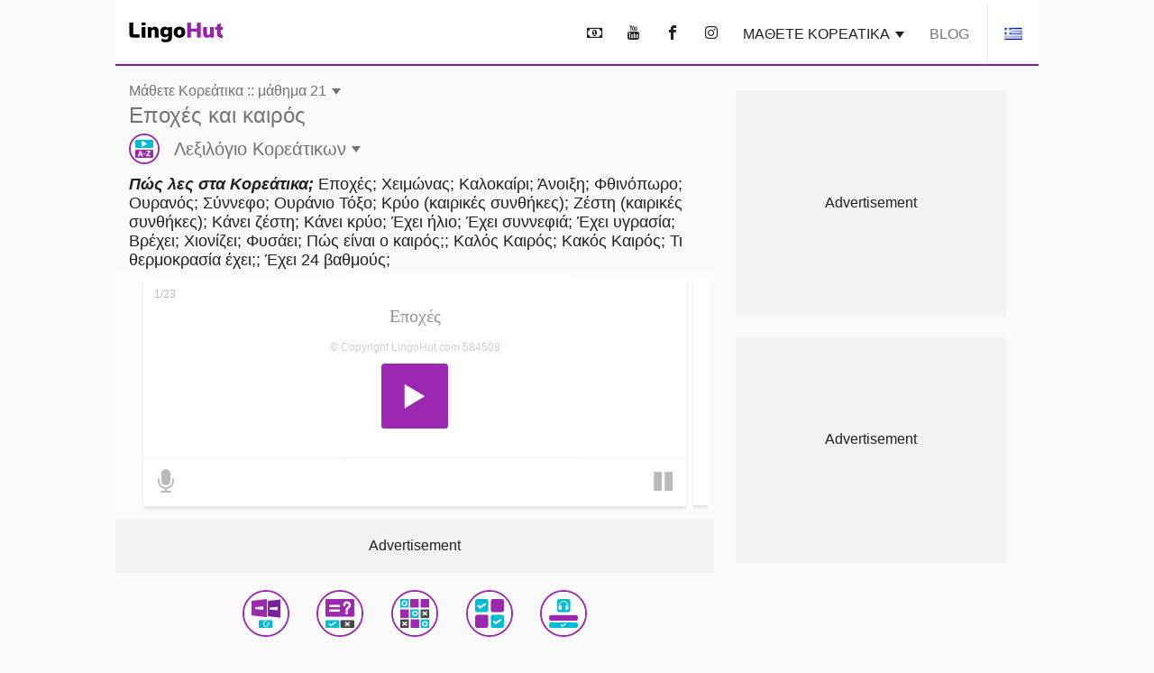

--- FILE ---
content_type: text/html; charset=UTF-8
request_url: https://www.lingohut.com/el/v584508/%CE%BC%CE%B1%CE%B8%CE%AE%CE%BC%CE%B1%CF%84%CE%B1-%CE%BA%CE%BF%CF%81%CE%B5%CE%AC%CF%84%CE%B9%CE%BA%CF%89%CE%BD-%CE%B5%CF%80%CE%BF%CF%87%CE%AD%CF%82-%CE%BA%CE%B1%CE%B9-%CE%BA%CE%B1%CE%B9%CF%81%CF%8C%CF%82
body_size: 22322
content:
<!DOCTYPE HTML><html lang="el" class=" page-freeOnlineLesson" ><head><meta charset="utf-8"><meta http-equiv="X-UA-Compatible" content="IE=edge"><meta name="viewport" content="width=device-width, initial-scale=1"><meta name="keywords" content=""><meta name="description" content="Μάθετε Κορεάτικα. Πώς λες στα Κορεάτικα; Εποχές, Χειμώνας, Καλοκαίρι, Άνοιξη, Φθινόπωρο, Ουρανός, Σύννεφο, Ουράνιο Τόξο, Κρύο , Ζέστη , Κάνει ζέστη, Κάνει κρύο, Έχει ήλιο, Έχει συννεφιά, Έχει υγρασία, Βρέχει, Χιονίζει, Φυσάει, Πώς είναι ο καιρός;, Καλός Καιρός, Κακός Καιρός, Τι θερμοκρασία έχει;, Έχει 24 βαθμούς"><meta content="INDEX,FOLLOW" name="robots"><meta content="INDEX,FOLLOW" name="GOOGLEBOT"> <meta property="og:image" content="https://www.lingohut.com/html/lht-lesson-page/8822.jpg"> <meta property="og:title" content="Μάθετε Κορεάτικα. μάθημα 21: Εποχές και καιρός" > <style> .loader, .loader:after { border-radius: 50%; width: 6em; height: 6em; } .loader { margin: 60px auto; font-size: 10px; position: relative; text-indent: -9999em; border-top: 1em solid #9c27b0; border-right: 1em solid #9c27b0; border-bottom: 1em solid #9c27b0; border-left: 1em solid #00bcd4; -webkit-transform: translateZ(0); -ms-transform: translateZ(0); transform: translateZ(0); -webkit-animation: load8 1.1s infinite linear; animation: load8 1.1s infinite linear; } @media screen and (max-width: 767px) { .loader, .loader:after { border-radius: 50%; width: 4em; height: 4em; } .loader { border-top: .5em solid #9c27b0; border-right: .5em solid #9c27b0; border-bottom: .5em solid #9c27b0; border-left: .5em solid #00bcd4; } } @-webkit-keyframes load8 { 0% { -webkit-transform: rotate(0deg); transform: rotate(0deg); } 100% { -webkit-transform: rotate(360deg); transform: rotate(360deg); } } @keyframes load8 { 0% { -webkit-transform: rotate(0deg); transform: rotate(0deg); } 100% { -webkit-transform: rotate(360deg); transform: rotate(360deg); } } .col-lg-12,.col-lg-3,.col-lg-4,.col-md-12,.col-md-4,.col-sm-1,.col-sm-12,.col-sm-2,.col-sm-6,.col-xs-12{position:relative;min-height:1px;padding-left:15px;padding-right:15px}.container:after,.container:before,.form-horizontal .form-group:after,.form-horizontal .form-group:before,.row:after,.row:before{content:" ";display:table}.container:after,.form-horizontal .form-group:after,.row:after{clear:both}@-ms-viewport{width:device-width}.visible-lg,.visible-md{display:none!important}#lht2_lesson_after_vocab2_728x90_desktop,#lht2_lesson_after_vocab2_728x90_tablet,#lht2_lesson_bottom_728x90_tablet,#lht2_lesson_top_728x90_tablet,#lht_base_bot_728x90_desktop,#lht_base_bot_728x90_web_tablet{min-height:90px}#lht_lesson_right2_300x250_desktop,#lht_lesson_right_300x250_desktop{min-height:250px}.flag{display:inline-block;width:16px;height:11px}.flag.flag-mk{background-position:-160px -88px}.flag.flag-ir{background-position:-112px -66px}.flag.flag-no{background-position:-256px -99px}.flag.flag-is{background-position:-128px -66px}.flag.flag-tr{background-position:-144px -143px}.flag.flag-it{background-position:-144px -66px}.flag.flag-fi{background-position:0 -44px}.flag.flag-rs{background-position:-80px -121px}.flag.flag-af{background-position:-32px 0}.flag.flag-za{background-position:-256px -154px}.flag.flag-ph{background-position:-144px -110px}.flag.flag-bd{background-position:-16px -11px}.flag.flag-catalonia{background-position:-32px -22px}.flag.flag-lk{background-position:-224px -77px}.flag.flag-az{background-position:-80px -165px}.flag.flag-se{background-position:-208px -121px}.flag.flag-cn{background-position:-176px -22px}.flag.flag-kr{background-position:-80px -77px}.flag.flag-nl{background-position:-240px -99px}.flag.flag-es{background-position:-224px -33px}.flag.flag-ee{background-position:-144px -33px}.flag.flag-in{background-position:-64px -66px}.flag.flag-dk{background-position:-64px -33px}.flag.flag-de{background-position:-32px -33px}.flag.flag-tm{background-position:-96px -143px}.flag.flag-id{background-position:-256px -55px}.flag.flag-ru{background-position:-96px -121px}.flag.flag-hr{background-position:-192px -55px}.flag.flag-am{background-position:-96px 0}.flag.flag-al{background-position:-80px 0}.flag.flag-my{background-position:-112px -99px}.flag.flag-us{background-position:0 -154px}.flag.flag-kg{background-position:-256px -66px}.flag.flag-si{background-position:-256px -121px}.flag.flag-by{background-position:-256px -11px}.flag.flag-lt{background-position:0 -88px}.flag.flag-th{background-position:-16px -143px}.flag.flag-ge{background-position:-144px -44px}.flag.flag-il{background-position:-16px -66px}.flag.flag-bg{background-position:-64px -11px}.flag.flag-pt{background-position:-256px -110px}.flag.flag-mx{background-position:-96px -99px}.flag.flag-fr{background-position:-80px -44px}.flag.flag-pk{background-position:-160px -110px}.flag.flag-ua{background-position:-224px -143px}.flag.flag-cz{background-position:-16px -33px}.flag.flag-tz{background-position:-208px -143px}.flag.flag-et{background-position:-240px -33px}.flag.flag-gr{background-position:-48px -55px}.flag.flag-br{background-position:-176px -11px}.flag.flag-jp{background-position:-224px -66px}.flag.flag-hu{background-position:-224px -55px}.flag.flag-ro{background-position:-64px -121px}.flag.flag-lv{background-position:-32px -88px}.flag.flag-pl{background-position:-176px -110px}.flag.flag-sk{background-position:-16px -132px}.flag.flag-uz{background-position:-32px -154px}.flag.flag-vn{background-position:-128px -154px}.flag.flag-kz{background-position:-144px -77px}.flag.flag-gal{background-position:-48px -165px}.flag.flag-arl{background-position:-64px -165px}html{font-family:sans-serif;-ms-text-size-adjust:100%;-webkit-text-size-adjust:100%}body{margin:0}nav{display:block}audio{display:inline-block;vertical-align:baseline}audio:not([controls]){display:none;height:0}a{background-color:transparent}h1{font-size:2em;margin:.67em 0}img{border:0}button,input,textarea{color:inherit;font:inherit;margin:0}button{overflow:visible}button{text-transform:none}button{-webkit-appearance:button}button::-moz-focus-inner,input::-moz-focus-inner{border:0;padding:0}input{line-height:normal}textarea{overflow:auto}*{-webkit-box-sizing:border-box;-moz-box-sizing:border-box;box-sizing:border-box}:after,:before{-webkit-box-sizing:border-box;-moz-box-sizing:border-box;box-sizing:border-box}html{font-size:10px}body{font-family:"Helvetica Neue",Helvetica,Arial,sans-serif;font-size:14px;line-height:1.42857143;color:#333;background-color:#fff}button,input,textarea{font-family:inherit;font-size:inherit;line-height:inherit}a{color:#337ab7;text-decoration:none}img{vertical-align:middle}h1,h2,h3{font-family:inherit;font-weight:500;line-height:1.1;color:inherit}h1,h2,h3{margin-top:20px;margin-bottom:10px}h1{font-size:36px}h2{font-size:30px}h3{font-size:24px}p{margin:0 0 10px}.text-uppercase{text-transform:uppercase}ul{margin-top:0;margin-bottom:10px}.container{margin-right:auto;margin-left:auto;padding-left:15px;padding-right:15px}@media (min-width:768px){.container{width:750px}.container{width:768px}}@media (min-width:1054px){.container{width:1024px}}.row{margin-left:-15px;margin-right:-15px}.col-lg-12,.col-lg-3,.col-lg-4,.col-lg-8,.col-md-12,.col-md-4,.col-md-8,.col-sm-1,.col-sm-12,.col-sm-2,.col-sm-6,.col-xs-12{position:relative;min-height:1px;padding-left:15px;padding-right:15px}.col-xs-12{float:left}.col-xs-12{width:100%}@media (min-width:768px){.col-sm-1,.col-sm-12,.col-sm-2,.col-sm-6{float:left}.col-sm-12{width:100%}.col-sm-6{width:50%}.col-sm-2{width:16.66666667%}.col-sm-1{width:8.33333333%}.col-md-12,.col-md-4,.col-md-8{float:left}.col-md-12{width:100%}.col-md-8{width:66.66666667%}.col-md-4{width:33.33333333%}.col-md-offset-2{margin-left:16.66666667%}}@media (min-width:1054px){.col-lg-12,.col-lg-3,.col-lg-4,.col-lg-8{float:left}.col-lg-12{width:100%}.col-lg-8{width:66.66666667%}.col-lg-4{width:33.33333333%}.col-lg-3{width:25%}.col-lg-offset-2{margin-left:16.66666667%}}label{display:inline-block;max-width:100%;margin-bottom:5px;font-weight:700}.form-control{display:block;width:100%;height:34px;padding:6px 12px;font-size:14px;line-height:1.42857143;color:#555;background-color:#fff;background-image:none;border:1px solid #ccc;border-radius:4px;-webkit-box-shadow:inset 0 1px 1px rgba(0,0,0,.075);box-shadow:inset 0 1px 1px rgba(0,0,0,.075)}.form-control::-moz-placeholder{color:#999;opacity:1}.form-control:-ms-input-placeholder{color:#999}.form-control::-webkit-input-placeholder{color:#999}.form-control::-ms-expand{border:0;background-color:transparent}textarea.form-control{height:auto}.form-group{margin-bottom:15px}.form-horizontal .form-group{margin-left:-15px;margin-right:-15px}.btn{display:inline-block;margin-bottom:0;font-weight:400;text-align:center;vertical-align:middle;-ms-touch-action:manipulation;touch-action:manipulation;background-image:none;border:1px solid transparent;white-space:nowrap;padding:6px 12px;font-size:14px;line-height:1.42857143;border-radius:4px}.caret{display:inline-block;width:0;height:0;margin-left:2px;vertical-align:middle;border-top:4px dashed;border-right:4px solid transparent;border-left:4px solid transparent}.clearfix:after,.clearfix:before,.container:after,.container:before,.form-horizontal .form-group:after,.form-horizontal .form-group:before,.row:after,.row:before{content:" ";display:table}.clearfix:after,.container:after,.form-horizontal .form-group:after,.row:after{clear:both}.visible-lg,.visible-md,.visible-xs{display:none!important}.visible-xs-inline{display:none!important}@media (max-width:767px){.visible-xs{display:block!important}.visible-xs-inline{display:inline!important}}@media (min-width:768px) and (max-width:1053px){.visible-md{display:block!important}}@media (min-width:1054px){.visible-lg{display:block!important}.hidden-lg{display:none!important}}@media (max-width:767px){.hidden-xs{display:none!important}}#slide-modal-body{max-width:100vw;overflow-x:hidden}.min-height-container{position:relative;min-height:262px;margin:4px 0 8px}#loading-view-overlay{position:absolute;overflow:hidden;top:0;left:0;right:0;bottom:0;display:-webkit-box;display:-ms-flexbox;display:flex;-webkit-box-pack:center;-ms-flex-pack:center;justify-content:center;z-index:9;background-color:#fff}#loading-view-overlay>div{margin:12px 0;-ms-flex-item-align:center;align-self:center}.slide-in-left{-webkit-animation-name:slide-in-left;animation-name:slide-in-left;-webkit-animation-duration:.5s;animation-duration:.5s;-webkit-animation-fill-mode:both;animation-fill-mode:both}@-webkit-keyframes slide-in-left{0%{-webkit-transform:translateX(-100%);transform:translateX(-100%);visibility:visible}100%{-webkit-transform:translateX(0);transform:translateX(0)}}@keyframes slide-in-left{0%{-webkit-transform:translateX(-100%);transform:translateX(-100%);visibility:visible}100%{-webkit-transform:translateX(0);transform:translateX(0)}}.slide-in-top{-webkit-animation:.5s cubic-bezier(.25,.46,.45,.94) both slide-in-top;animation:.5s cubic-bezier(.25,.46,.45,.94) both slide-in-top}@-webkit-keyframes slide-in-top{0%{-webkit-transform:translateY(-1000px);transform:translateY(-1000px);opacity:0}100%{-webkit-transform:translateY(0);transform:translateY(0);opacity:1}}@keyframes slide-in-top{0%{-webkit-transform:translateY(-1000px);transform:translateY(-1000px);opacity:0}100%{-webkit-transform:translateY(0);transform:translateY(0);opacity:1}}.nobutton-style{background:0 0;color:inherit;border:none;font:inherit;outline:inherit;padding:0;-webkit-appearance:none;text-align:left}.outer-icon{border:2px solid #9c27b0;border-radius:50%;font-size:48px;margin-right:16px;direction:ltr}body{line-height:normal;color:rgba(0,0,0,.87);font-family:Helvetica,Arial,sans-serif;margin-top:76px;-webkit-text-size-adjust:none;-moz-text-size-adjust:none;-ms-text-size-adjust:none;text-size-adjust:none}.lht-nav-bar{background-color:#fff;border-bottom:2px solid #7b1fa2;padding:0;margin:0 auto;min-height:72px;width:100%;overflow:hidden;position:fixed;top:0;left:0;right:0;font-size:16px;z-index:1030}@media (min-width:768px){#slide-modal-body{max-width:650px;margin:0 auto}.lht-nav-bar{width:768px}}@media (min-width:1024px){.lht-nav-bar{width:1024px}}.logo{padding:25px 15px 24px;min-width:134px;display:inline-block;font-size:12px}.logo:before{background-position:0 -177px;height:23px;width:104px;content:'';position:absolute}.mobile-home{padding:10px 10px 12px 14px;height:46px}.mobile-home:before{background-position:-105px -177px;height:22px;width:38px;content:'';position:absolute}.mobile-home .caret{margin-left:48px}.lht-nav-bar .flag{-webkit-transform:scale(1.2);transform:scale(1.2)}.nav-bar-right{float:right;text-transform:uppercase;display:inline-block;margin:0;padding:0;list-style:none;max-width:calc(100% - 140px)}.nav-bar-right>li{display:inline-block;margin:0 4px}.nav-bar-right li:last-child{border-left:1px solid rgba(0,0,0,.09);margin-right:0}.nav-bar-right a,.nav-bar-right button{padding:28px 8px 24px;border:none;line-height:normal;color:rgba(0,0,0,.87)}.nav-bar-right li:last-child button{padding-left:20px;padding-right:20px;line-height:0}@media screen and (max-width:767px){body{margin-top:48px}.lht-nav-bar{height:48px;min-height:48px}}a:not(.lesson-list-anchor){color:rgba(0,0,0,.54)}h1{line-height:normal;font-weight:300;margin-top:38px;margin-bottom:32px}h2{margin-top:10px;font-size:24px;font-weight:300}h3{font-size:22px;font-weight:200}body{font-size:16px;background-color:rgba(0,0,0,.02)}#ajaxResponseArea{padding-bottom:20px}.activity-container{clear:both;display:-webkit-box;display:-ms-flexbox;display:flex;-ms-flex-pack:distribute;justify-content:space-around;-ms-flex-wrap:wrap;flex-wrap:wrap;padding-top:12px}.activity-container .outer-icon{margin:0}@media (max-width:767px){.activity-container{padding-left:2px;padding-right:2px}.nav-bar-right{max-width:calc(100% - 85px)}.nav-bar-right>li>button{font-size:22px;padding:11px 4px 9px}.nav-bar-right li:last-child{border:none;vertical-align:top}.nav-bar-right li:last-child>button{height:46px}}.menu-header{font-size:24px;font-weight:700;line-height:24px;padding:12px 0;margin-top:12px;display:block}.caret{border-top:7px dashed;border-right:5px solid transparent;border-left:5px solid transparent}.base-modal{position:fixed;height:100vh;overflow-y:scroll;-webkit-overflow-scrolling:touch;top:0;width:100%;z-index:10;background-color:#fff;padding:16px}@media (min-width:768px){.base-modal{padding:24px 32px 50px}.lesson-list-modal .lht-modal-nav{padding-left:15px;padding-right:15px}}@media (min-width:1054px){.base-modal{padding:36px 42px 50px;background-color:rgba(0,0,0,.54)}}.lht-modal-nav{margin-bottom:16px;font-size:24px;line-height:28px;padding-left:0;padding-right:0;color:rgba(0,0,0,.54)}.lht-modal-header{float:left;width:calc(100% - 40px)}.lht-modal-exit{float:right;color:rgba(0,0,0,.38)}.lht-modal-content{width:100%}.modal-link .flag{margin-right:12px;-webkit-transform:scale(1.2);transform:scale(1.2)}.nobutton-style.lht-modal-exit,.nobutton-style.mobile-home{width:auto}.lht-mobile-nav .lht-modal-content{padding-top:50px}.lesson-contact-modal-container{position:relative}.lesson-contact-thank-you{position:absolute;height:100%;width:100%;display:-webkit-box;display:-ms-flexbox;display:flex;-webkit-box-pack:center;-ms-flex-pack:center;justify-content:center;-webkit-box-align:center;-ms-flex-align:center;align-items:center;top:0;background:#fff;font-size:24px;font-weight:700;padding:24px}@media (min-width:1024px){.lht-modal-content{width:994px;margin-left:auto;margin-right:auto;background-color:#fff;padding:24px;border-radius:10px}}.modal-link{margin:2px 0 4px;display:block;font-size:20px;line-height:24px;padding:12px 0;color:rgba(0,0,0,.54)}.modal-exit-container{text-align:center;clear:both;padding-top:24px;padding-bottom:120px}.modal-close-button{background-color:#00bcd4;color:#fff;font-size:18px;text-transform:uppercase}.menu-header:after{content:'\ea3c';font-family:lingohut;font-style:normal;font-weight:400;padding-left:8px}.game-links{margin-bottom:6px}.game-button{display:-webkit-box;display:-ms-flexbox;display:flex;-webkit-box-align:center;-ms-flex-align:center;align-items:center;color:rgba(0,0,0,.54);font-size:20px;margin:5px}.game-button .outer-icon{width:52px;height:52px}.lesson-page-lesson-component{width:100%}.lesson-page-lesson-name{width:100%;text-align:left;margin-bottom:12px;margin-top:16px;padding-left:15px;padding-right:15px}.lesson-page-lesson-name .lesson-number{display:block;line-height:normal;font-size:16px;font-weight:300}.lesson-page-lesson-name .lesson-name{display:block;margin-top:4px;margin-bottom:0;font-size:24px;line-height:normal;font-weight:300}h1.lesson-index-link{margin:0;color:rgba(0,0,0,.54)}.lesson-activity{display:-webkit-box;display:-ms-flexbox;display:flex;-webkit-box-align:center;-ms-flex-align:center;align-items:center;color:rgba(0,0,0,.54);margin-top:6px;margin-bottom:6px;font-size:20px;font-weight:400}.lesson-activity .outer-icon{width:34px;height:34px;display:inline-table;font-size:30px}.lesson-activity .caret{margin-left:6px}.social-media{text-align:center;font-size:36px;margin-bottom:36px;margin-top:16px}.social-media button{padding:12px 16px}.social-media-share{display:none;position:fixed;color:#fff;line-height:56px;text-align:center;bottom:56px;right:24px;z-index:15}.share-cancel,.share-closed{border-radius:28px;background-color:#7b1fa2;width:56px}.share-closed{-webkit-box-shadow:0 6px 12px 0 rgba(0,0,0,.2);box-shadow:0 6px 12px 0 rgba(0,0,0,.2)}.share-open{background-color:#9c27b0;-webkit-box-shadow:0 6px 12px 0 rgba(0,0,0,.2);box-shadow:0 6px 12px 0 rgba(0,0,0,.2);border-radius:28px}.share-open>div{display:inline-block;width:56px}.social-media-share .share-closed{display:inline-block}.social-media-share .share-open{display:none}.contact-submit{line-height:60px;padding:0 24px;border-radius:2px;background-color:#00bcd4;-webkit-box-shadow:0 6px 6px 0 rgba(0,0,0,.2);box-shadow:0 6px 6px 0 rgba(0,0,0,.2);font-size:18px;color:#fff;margin:24px 0;text-transform:uppercase}.contact-submit-spinner{display:none}#parent-div{position:relative}.al-padding{padding:2px 0;margin:0}.al-board{position:relative}.al-board,.al-board>div{margin:auto;padding-left:0;padding-right:0;text-align:center}.al-board>div:before{content:'Advertisement';z-index:-1;position:absolute;top:50%;left:50%;transform:translate(-50%,-50%);-webkit-transform:translate(-50%,-50%)}.al-board>div{background-color:rgba(0,0,0,.03)}.al-right-lesson-page{float:left;width:300px;padding-top:24px}.al-2nd-right-ad{padding-top:24px}.al-mob-sticky-container{position:fixed;bottom:0;width:100%;z-index:4}.speaking-para-text{margin-bottom:4px;margin-top:8px;padding-left:15px;padding-right:15px;font-size:18px}@media (max-width:767px){h1{font-size:24px;margin-top:22px;margin-bottom:20px}h2{font-size:18px;margin-bottom:16px;font-weight:700}h3{font-size:18px;font-weight:700}.lesson-index-link{min-height:0}.lesson-list-modal .lesson-list-modal-container .lesson-link,.modal-nopad{padding-left:0;padding-right:0}}@media (min-width:768px){.lesson-page-lesson-component{width:750px;margin:0 auto}}@media (min-width:1054px){.lesson-page-lesson-component{float:left;width:664px;margin-right:24px}}#lht2_lesson_after_vocab2_728x90_tablet,#lht2_lesson_bottom_728x90_tablet,#lht2_lesson_top_728x90_tablet,#lht_base_bot_728x90_web_tablet{min-height:90px}#lht2_lesson_top_320x50_phone,#lht_base_bot_320x50_phone{min-height:50px}#lht2_lesson_bottom_468x60_desktop{min-height:60px}#lht2_lesson_after_vocab2_300x250_phone,#lht2_lesson_bottom_300x250_phone,#lht_lesson_right2_300x250_desktop,#lht_lesson_right_300x250_desktop{min-height:250px}.al-board>div#lht_base_bot_sticky_phone_tablet{background-color:transparent}.al-board>div#lht_base_bot_sticky_phone_tablet:before{content:none;position:relative;top:0;left:0;transform:none;-webkit-transform:none;background-color:snow}</style> <link href="https://securepubads.g.doubleclick.net" rel="preconnect" crossorigin> <link href="https://tpc.googlesyndication.com" rel="preconnect" crossorigin> <link href="https://adservice.google.com" rel="preconnect" crossorigin> <link href="https://www.googletagmanager.com" rel="preconnect" crossorigin> <link href="/html/lht/lht-all-in-one-min.png" rel="preload" as="image"> <link href="/lht-bundled/fonts/lingohut.ttf" rel="preload" as="font" crossorigin> <link href="/lht-bundled/css/lht-pure--CB20251201.css" rel="preload" as="style"> <noscript id="deferred-styles"> <link href="/lht-bundled/css/lht-pure--CB20251201.css" rel="stylesheet"> </noscript> <link href="/lht-bundled/script/lht-main-almond-min--CB20251201.js" rel="preload" as="script"><link href="https://securepubads.g.doubleclick.net/tag/js/gpt.js" rel="preload" as="script"><link rel="alternate" hreflang="af" href="https://www.lingohut.com/af/v469508/lesse-in-spaans-seisoene-en-weer"><link rel="alternate" hreflang="ar" href="https://www.lingohut.com/ar/v481883/%D8%AF%D8%B1%D9%88%D8%B3-%D9%81%D9%8A-%D8%A7%D9%84%D9%84%D8%BA%D8%A9-%D8%A7%D9%84%D8%A5%D8%B3%D8%A8%D8%A7%D9%86%D9%8A%D8%A9-%D8%A7%D9%84%D9%85%D9%88%D8%A7%D8%B3%D9%85-%D9%88%D8%A7%D9%84%D8%B7%D9%82%D8%B3"><link rel="alternate" hreflang="be" href="https://www.lingohut.com/be/v494133/%D1%83%D1%80%D0%BE%D0%BA%D1%96-%D1%96%D1%81%D0%BF%D0%B0%D0%BD%D1%81%D0%BA%D0%B0%D0%B9-%D0%BC%D0%BE%D0%B2%D1%8B-%D1%81%D0%B5%D0%B7%D0%BE%D0%BD%D1%8B-%D1%96-%D0%BD%D0%B0%D0%B4%D0%B2%D0%BE%D1%80%D0%B5"><link rel="alternate" hreflang="bg" href="https://www.lingohut.com/bg/v500258/%D1%83%D1%80%D0%BE%D1%86%D0%B8-%D0%BF%D0%BE-%D0%B8%D1%81%D0%BF%D0%B0%D0%BD%D1%81%D0%BA%D0%B8-%D1%81%D0%B5%D0%B7%D0%BE%D0%BD%D0%B8-%D0%B8-%D0%B2%D1%80%D0%B5%D0%BC%D0%B5"><link rel="alternate" hreflang="ca" href="https://www.lingohut.com/ca/v506383/lli%C3%A7ons-despanyol-estacions-i-temps"><link rel="alternate" hreflang="cs" href="https://www.lingohut.com/cs/v512508/lekce-%C5%A1pan%C4%9Bl%C5%A1tiny-ro%C4%8Dn%C3%AD-obdob%C3%AD-a-po%C4%8Das%C3%AD"><link rel="alternate" hreflang="da" href="https://www.lingohut.com/da/v530883/lektioner-i-spansk-s%C3%A6soner-og-vejr"><link rel="alternate" hreflang="de" href="https://www.lingohut.com/de/v579883/spanischunterricht-jahreszeiten-und-wetter"><link rel="alternate" hreflang="el" href="https://www.lingohut.com/el/v586008/%CE%BC%CE%B1%CE%B8%CE%AE%CE%BC%CE%B1%CF%84%CE%B1-%CE%B9%CF%83%CF%80%CE%B1%CE%BD%CE%B9%CE%BA%CF%8E%CE%BD-%CE%B5%CF%80%CE%BF%CF%87%CE%AD%CF%82-%CE%BA%CE%B1%CE%B9-%CE%BA%CE%B1%CE%B9%CF%81%CF%8C%CF%82"><link rel="alternate" hreflang="en" href="https://www.lingohut.com/en/v776133/spanish-lessons-seasons-and-weather"><link rel="alternate" hreflang="et" href="https://www.lingohut.com/et/v543133/hispaania-keele-tunnid-aastaajad-ja-ilm"><link rel="alternate" hreflang="fa" href="https://www.lingohut.com/fa/v549258/%D8%AF%D8%B1%D8%B3%E2%80%8C%D9%87%D8%A7%DB%8C-%D8%A7%D8%B3%D9%BE%D8%A7%D9%86%DB%8C%D8%A7%DB%8C%DB%8C-%D9%81%D8%B5%D9%88%D9%84-%D9%88-%D8%A2%D8%A8-%D9%88-%D9%87%D9%88%D8%A7"><link rel="alternate" hreflang="fi" href="https://www.lingohut.com/fi/v555383/espanjan-oppitunteja-vuodenaika-ja-s%C3%A4%C3%A4"><link rel="alternate" hreflang="fr" href="https://www.lingohut.com/fr/v561508/cours-despagnol-saisons-et-m%C3%A9t%C3%A9o"><link rel="alternate" hreflang="gl" href="https://www.lingohut.com/gl/v567633/lecci%C3%B3ns-de-espa%C3%B1ol-estaci%C3%B3ns-e-temperatura"><link rel="alternate" hreflang="he" href="https://www.lingohut.com/he/v592133/%D7%A9%D7%99%D7%A2%D7%95%D7%A8%D7%99-%D7%A1%D7%A4%D7%A8%D7%93%D7%99%D7%AA-%D7%A2%D7%95%D7%A0%D7%95%D7%AA-%D7%94%D7%A9%D7%A0%D7%94-%D7%95%D7%9E%D7%96%D7%92-%D7%94%D7%90%D7%95%D7%95%D7%99%D7%A8"><link rel="alternate" hreflang="hi" href="https://www.lingohut.com/hi/v598258/%E0%A4%B8%E0%A5%8D%E0%A4%AA%E0%A5%87%E0%A4%A8%E0%A4%BF%E0%A4%B6-%E0%A4%B6%E0%A4%BF%E0%A4%95%E0%A5%8D%E0%A4%B7%E0%A4%A3-%E0%A4%8B%E0%A4%A4%E0%A5%81%E0%A4%8F%E0%A4%82-%E0%A4%94%E0%A4%B0-%E0%A4%AE%E0%A5%8C%E0%A4%B8%E0%A4%AE"><link rel="alternate" hreflang="hr" href="https://www.lingohut.com/hr/v518633/lekcije-%C5%A1panjolskog-jezika-godi%C5%A1nja-doba-i-vrijeme"><link rel="alternate" hreflang="hu" href="https://www.lingohut.com/hu/v604383/spanyol-leck%C3%A9k-%C3%A9vszakok-%C3%A9s-id%C5%91j%C3%A1r%C3%A1s"><link rel="alternate" hreflang="hy" href="https://www.lingohut.com/hy/v488008/%D5%AB%D5%BD%D5%BA%D5%A1%D5%B6%D5%A5%D6%80%D5%A5%D5%B6%D5%AB-%D5%A4%D5%A1%D5%BD%D5%A5%D6%80-%D5%BF%D5%A1%D6%80%D5%BE%D5%A1-%D5%A5%D5%B2%D5%A1%D5%B6%D5%A1%D5%AF%D5%B6%D5%A5%D6%80-%D6%87-%D5%A5%D5%B2%D5%A1%D5%B6%D5%A1%D5%AF"><link rel="alternate" hreflang="id" href="https://www.lingohut.com/id/v616633/pelajaran-bahasa-spanyol-musim-dan-cuaca"><link rel="alternate" hreflang="is" href="https://www.lingohut.com/is/v610508/%C3%A6fingar-%C3%AD-sp%C3%A6nsku-%C3%A1rst%C3%AD%C3%B0ir-og-ve%C3%B0ur"><link rel="alternate" hreflang="it" href="https://www.lingohut.com/it/v622758/lezioni-di-spagnolo-stagioni-e-tempo"><link rel="alternate" hreflang="ja" href="https://www.lingohut.com/ja/v628883/%E3%82%B9%E3%83%9A%E3%82%A4%E3%83%B3%E8%AA%9E%E3%83%AC%E3%83%83%E3%82%B9%E3%83%B3-%E5%AD%A3%E7%AF%80%E3%81%A8%E5%A4%A9%E6%B0%97"><link rel="alternate" hreflang="ka" href="https://www.lingohut.com/ka/v573758/%E1%83%94%E1%83%A1%E1%83%9E%E1%83%90%E1%83%9C%E1%83%A3%E1%83%A0%E1%83%98%E1%83%A1-%E1%83%92%E1%83%90%E1%83%99%E1%83%95%E1%83%94%E1%83%97%E1%83%98%E1%83%9A%E1%83%94%E1%83%91%E1%83%98-%E1%83%A1%E1%83%94%E1%83%96%E1%83%9D%E1%83%9C%E1%83%98-%E1%83%93%E1%83%90-%E1%83%90%E1%83%9B%E1%83%98%E1%83%9C%E1%83%93%E1%83%98"><link rel="alternate" hreflang="ko" href="https://www.lingohut.com/ko/v635008/%EC%8A%A4%ED%8E%98%EC%9D%B8%EC%96%B4-%EC%88%98%EC%97%85-%EA%B3%84%EC%A0%88%EA%B3%BC-%EB%82%A0%EC%94%A8"><link rel="alternate" hreflang="lt" href="https://www.lingohut.com/lt/v647258/ispan%C5%B3-kalbos-pamokos-sezonai-ir-orai"><link rel="alternate" hreflang="lv" href="https://www.lingohut.com/lv/v641133/sp%C4%81%C5%86u-valodas-apm%C4%81c%C4%ABba-gadalaiki-un-laikapst%C4%81k%C4%BCi"><link rel="alternate" hreflang="mk" href="https://www.lingohut.com/mk/v653383/%D0%BB%D0%B5%D0%BA%D1%86%D0%B8%D0%B8-%D0%BF%D0%BE-%D1%88%D0%BF%D0%B0%D0%BD%D1%81%D0%BA%D0%B8-%D0%B3%D0%BE%D0%B4%D0%B8%D1%88%D0%BD%D0%B8-%D0%B2%D1%80%D0%B5%D0%BC%D0%B8%D1%9A%D0%B0-%D0%B8-%D0%B2%D1%80%D0%B5%D0%BC%D0%B5"><link rel="alternate" hreflang="ms" href="https://www.lingohut.com/ms/v659508/pelajaran-bahasa-sepanyol-musim-dan-cuaca"><link rel="alternate" hreflang="nl" href="https://www.lingohut.com/nl/v537008/spaanse-lessen-seizoenen-en-weer"><link rel="alternate" hreflang="no" href="https://www.lingohut.com/no/v665633/kurs-i-spansk-sesonger-og-v%C3%A6r"><link rel="alternate" hreflang="pl" href="https://www.lingohut.com/pl/v671758/lekcje-hiszpa%C5%84skiego-pory-roku-i-pogoda"><link rel="alternate" hreflang="pt" href="https://www.lingohut.com/pt/v677883/aulas-de-espanhol-esta%C3%A7%C3%B5es-do-ano-e-clima"><link rel="alternate" hreflang="ro" href="https://www.lingohut.com/ro/v721008/lec%C8%9Bii-de-limba-spaniol%C4%83-anotimpuri-%C8%99i-vreme"><link rel="alternate" hreflang="ru" href="https://www.lingohut.com/ru/v690258/%D1%83%D1%80%D0%BE%D0%BA%D0%B8-%D0%B8%D1%81%D0%BF%D0%B0%D0%BD%D1%81%D0%BA%D0%BE%D0%B3%D0%BE-%D0%B2%D1%80%D0%B5%D0%BC%D0%B5%D0%BD%D0%B0-%D0%B3%D0%BE%D0%B4%D0%B0-%D0%B8-%D0%BF%D0%BE%D0%B3%D0%BE%D0%B4%D0%B0"><link rel="alternate" hreflang="sk" href="https://www.lingohut.com/sk/v696383/lekcie-%C5%A1paniel%C4%8Diny-ro%C4%8Dn%C3%A9-obdobia-a-po%C4%8Dasie"><link rel="alternate" hreflang="sl" href="https://www.lingohut.com/sl/v702508/vaje-iz-%C5%A1pan%C5%A1%C4%8Dine-letni-%C4%8Dasi-in-vreme"><link rel="alternate" hreflang="sq" href="https://www.lingohut.com/sq/v463383/mesime-ne-spanjisht-stinet-dhe-moti"><link rel="alternate" hreflang="sr" href="https://www.lingohut.com/sr/v733258/lekcije-za-%C5%A1panski-godi%C5%A1nja-doba-i-vreme"><link rel="alternate" hreflang="sv" href="https://www.lingohut.com/sv/v708633/lektioner-i-spanska-%C3%A5rstider-och-v%C3%A4der"><link rel="alternate" hreflang="sw" href="https://www.lingohut.com/sw/v727133/masomo-ya-kihispania-hali-ya-hewa-na-majira"><link rel="alternate" hreflang="th" href="https://www.lingohut.com/th/v745508/%E0%B8%9A%E0%B8%97%E0%B9%80%E0%B8%A3%E0%B8%B5%E0%B8%A2%E0%B8%99%E0%B8%A0%E0%B8%B2%E0%B8%A9%E0%B8%B2%E0%B8%AA%E0%B9%80%E0%B8%9B%E0%B8%99-%E0%B8%A4%E0%B8%94%E0%B8%B9%E0%B8%81%E0%B8%B2%E0%B8%A5%E0%B9%81%E0%B8%A5%E0%B8%B0%E0%B8%AA%E0%B8%A0%E0%B8%B2%E0%B8%9E%E0%B8%AD%E0%B8%B2%E0%B8%81%E0%B8%B2%E0%B8%A8"><link rel="alternate" hreflang="tl" href="https://www.lingohut.com/tl/v739383/mga-leksyon-sa-kastila-mga-panahon-at-klima"><link rel="alternate" hreflang="tr" href="https://www.lingohut.com/tr/v751633/i%CC%87spanyolca-dersleri-mevsimler-ve-hava-durumu"><link rel="alternate" hreflang="uk" href="https://www.lingohut.com/uk/v757758/%D1%83%D1%80%D0%BE%D0%BA%D0%B8-%D1%96%D1%81%D0%BF%D0%B0%D0%BD%D1%81%D1%8C%D0%BA%D0%BE%D1%97-%D0%BF%D0%BE%D1%80%D0%B8-%D1%80%D0%BE%D0%BA%D1%83-%D1%82%D0%B0-%D0%BF%D0%BE%D0%B3%D0%BE%D0%B4%D0%B0"><link rel="alternate" hreflang="ur" href="https://www.lingohut.com/ur/v763883/%DB%81%D8%B3%D9%BE%D8%A7%D9%86%D9%88%DB%8C-%D8%A7%D8%B3%D8%A8%D8%A7%D9%82-%D9%85%D9%88%D8%B3%D9%85"><link rel="alternate" hreflang="vi" href="https://www.lingohut.com/vi/v770008/c%C3%A1c-b%C3%A0i-h%E1%BB%8Dc-ti%E1%BA%BFng-t%C3%A2y-ban-nha-c%C3%A1c-m%C3%B9a-v%C3%A0-th%E1%BB%9Di-ti%E1%BA%BFt"><link rel="alternate" hreflang="zh" href="https://www.lingohut.com/zh/v524758/%E8%A5%BF%E7%8F%AD%E7%89%99%E8%AF%AD%E8%AF%BE%E7%A8%8B-%E5%AD%A3%E8%8A%82%E5%92%8C%E5%A4%A9%E6%B0%94"><link rel="alternate" hreflang="pa" href="https://www.lingohut.com/pa/v684133/%E0%A8%B8%E0%A8%AA%E0%A9%88%E0%A8%A8%E0%A8%BF%E0%A8%B6-%E0%A8%B2%E0%A9%88%E0%A8%B8%E0%A8%A8-%E0%A8%B0%E0%A9%81%E0%A9%B1%E0%A8%A4%E0%A8%BE%E0%A8%82-%E0%A8%85%E0%A8%A4%E0%A9%87-%E0%A8%AE%E0%A9%8C%E0%A8%B8%E0%A8%AE"><link rel="alternate" hreflang="am" href="https://www.lingohut.com/am/v475758/%E1%88%B5%E1%8D%93%E1%8A%92%E1%88%BD-%E1%89%B5%E1%88%9D%E1%88%85%E1%88%AD%E1%89%B6%E1%89%BD-%E1%8B%88%E1%89%85%E1%89%B6%E1%89%BD-%E1%8A%A5%E1%8A%93-%E1%8B%A8%E1%8A%A0%E1%8B%A8%E1%88%AD-%E1%8A%95%E1%89%A5%E1%88%A8%E1%89%B5"><link rel="alternate" hreflang="fa-AF" href="https://www.lingohut.com/dr/v778401/%D8%AF%D8%B1%D9%88%D8%B3-%D9%87%D8%B3%D9%BE%D8%A7%D9%86%DB%8C%D9%88%DB%8C-%D9%81%D8%B5%D9%84-%D9%8F-%D8%A2%D8%A8-%D9%88-%D9%87%D9%88%D8%A7"><link rel="alternate" hreflang="az" href="https://www.lingohut.com/az/v784651/ispan-dili-d%C9%99rsl%C9%99ri-f%C9%99sill%C9%99r-v%C9%99-hava-%C5%9F%C9%99raiti"><link rel="alternate" hreflang="bn" href="https://www.lingohut.com/bn/v790901/%E0%A6%B8%E0%A7%8D%E0%A6%AA%E0%A7%8D%E0%A6%AF%E0%A6%BE%E0%A6%A8%E0%A6%BF%E0%A6%B6-%E0%A6%AA%E0%A6%BE%E0%A6%A0-%E0%A6%8B%E0%A6%A4%E0%A7%81-%E0%A6%8F%E0%A6%AC%E0%A6%82-%E0%A6%86%E0%A6%AC%E0%A6%B9%E0%A6%BE%E0%A6%93%E0%A7%9F%E0%A6%BE"><link rel="alternate" hreflang="kk" href="https://www.lingohut.com/kk/v797151/%D0%B8%D1%81%D0%BF%D0%B0%D0%BD-%D1%82%D1%96%D0%BB%D1%96-%D1%81%D0%B0%D0%B1%D0%B0%D2%9B%D1%82%D0%B0%D1%80-%D0%B6%D1%8B%D0%BB-%D0%BC%D0%B5%D0%B7%D0%B3%D1%96%D0%BB%D0%B4%D0%B5%D1%80%D1%96-%D0%BC%D0%B5%D0%BD-%D0%B0%D1%83%D0%B0-%D1%80%D0%B0%D0%B9%D1%8B"><link rel="alternate" hreflang="ta" href="https://www.lingohut.com/ta/v803401/%E0%AE%B8%E0%AF%8D%E0%AE%AA%E0%AE%BE%E0%AE%A9%E0%AE%BF%E0%AE%B7%E0%AF%8D-%E0%AE%AA%E0%AE%BE%E0%AE%9F%E0%AE%99%E0%AF%8D%E0%AE%95%E0%AE%B3%E0%AF%8D-%E0%AE%AA%E0%AE%B0%E0%AF%81%E0%AE%B5%E0%AE%99%E0%AF%8D%E0%AE%95%E0%AE%B3%E0%AF%8D-%E0%AE%AE%E0%AE%B1%E0%AF%8D%E0%AE%B1%E0%AF%81%E0%AE%AE%E0%AF%8D-%E0%AE%B5%E0%AE%BE%E0%AE%A9%E0%AE%BF%E0%AE%B2%E0%AF%88"><link rel="alternate" hreflang="ky" href="https://www.lingohut.com/ky/v809651/%D0%B8%D1%81%D0%BF%D0%B0%D0%BD%D1%87%D0%B0-%D1%81%D0%B0%D0%B1%D0%B0%D0%BA%D1%82%D0%B0%D1%80%D1%8B-%D0%BC%D0%B5%D0%B7%D0%B3%D0%B8%D0%BB%D0%B4%D0%B5%D1%80-%D0%B6%D0%B0%D0%BD%D0%B0-%D0%B0%D0%B1%D0%B0-%D1%8B%D1%80%D0%B0%D0%B9%D1%8B"><link rel="alternate" hreflang="tk" href="https://www.lingohut.com/tk/v815901/yspan-dili-sapaklary-pasyllar-we-howa"><link rel="alternate" hreflang="ps" href="https://www.lingohut.com/ps/v828401/%D9%87%D8%B3%D9%BE%D8%A7%D9%86%D9%88%D9%8A-%D8%AF%D8%B1%D8%B3%D9%88%D9%86%D9%87-%D9%85%D9%88%D8%B3%D9%85%D9%88%D9%86%D9%87-%D8%A7%D9%88-%D9%87%D9%88%D8%A7"><link rel="alternate" hreflang="gu" href="https://www.lingohut.com/gu/v834651/%E0%AA%B8%E0%AB%8D%E0%AA%AA%E0%AB%87%E0%AA%A8%E0%AA%BF%E0%AA%B6-%E0%AA%AA%E0%AA%BE%E0%AA%A0-%E0%AA%AE%E0%AB%8B%E0%AA%B8%E0%AA%AE-%E0%AA%85%E0%AA%A8%E0%AB%87-%E0%AA%B9%E0%AA%B5%E0%AA%BE%E0%AA%AE%E0%AA%BE%E0%AA%A8"><link rel="alternate" hreflang="te" href="https://www.lingohut.com/te/v840901/%E0%B0%B8%E0%B1%8D%E0%B0%AA%E0%B0%BE%E0%B0%A8%E0%B0%BF%E0%B0%B7%E0%B1%8D-%E0%B0%AA%E0%B0%BE%E0%B0%A0%E0%B0%BE%E0%B0%B2%E0%B1%81-%E0%B0%8B%E0%B0%A4%E0%B1%81%E0%B0%B5%E0%B1%81%E0%B0%B2%E0%B1%81-%E0%B0%AE%E0%B0%B0%E0%B0%BF%E0%B0%AF%E0%B1%81-%E0%B0%B5%E0%B0%BE%E0%B0%A4%E0%B0%BE%E0%B0%B5%E0%B0%B0%E0%B0%A3%E0%B0%82"><link rel="alternate" hreflang="ml" href="https://www.lingohut.com/ml/v847151/%E0%B4%B8%E0%B5%8D%E0%B4%AA%E0%B4%BE%E0%B4%A8%E0%B4%BF%E0%B4%B7%E0%B5%8D-%E0%B4%AA%E0%B4%BE%E0%B4%A0%E0%B4%99%E0%B5%8D%E0%B4%99%E0%B5%BE-%E0%B4%B8%E0%B5%80%E0%B4%B8%E0%B4%A3%E0%B5%81%E0%B4%95%E0%B4%B3%E0%B5%81%E0%B4%82-%E0%B4%95%E0%B4%BE%E0%B4%B2%E0%B4%BE%E0%B4%B5%E0%B4%B8%E0%B5%8D%E0%B4%A5%E0%B4%AF%E0%B5%81%E0%B4%82"><link rel="alternate" hreflang="uz" href="https://www.lingohut.com/uz/v853401/ispan-tili-darslari-fasllar-va-ob-havo"><link rel="alternate" hreflang="mr" href="https://www.lingohut.com/mr/v859651/%E0%A4%B8%E0%A5%8D%E0%A4%AA%E0%A5%85%E0%A4%A8%E0%A4%BF%E0%A4%B6-%E0%A4%A7%E0%A4%A1%E0%A5%87-%E0%A4%8B%E0%A4%A4%E0%A5%82-%E0%A4%86%E0%A4%A3%E0%A4%BF-%E0%A4%B9%E0%A4%B5%E0%A4%BE%E0%A4%AE%E0%A4%BE%E0%A4%A8"><link rel="alternate" hreflang="es-mx" href="https://www.lingohut.com/mx/v865901/clases-de-espa%C3%B1ol-estaciones-y-clima"> <script type='application/ld+json'> { "@context": "https://schema.org/", "@type": "Organization", "@id": "https://www.lingohut.com/#organization", "name": "LingoHut LLC", "url": "https://www.lingohut.com/", "sameAs": [ "https://www.facebook.com/LingoHut/", "https://www.youtube.com/user/lingohut", "https://www.instagram.com/LingoHut/" ], "logo": { "@type": "ImageObject", "@id": "https://www.lingohut.com/#logo", "url": "https://www.lingohut.com/html/lht/fb-icon.png", "caption": "LingoHut LLC" }, "image": { "@id": "https://www.lingohut.com/#logo" } } </script> <script type='application/ld+json'> { "@context": "https://schema.org/", "@type": "WebSite", "@id": "https://www.lingohut.com/#website", "url": "https://www.lingohut.com/", "name": "LingoHut LLC", "publisher": { "@id": "https://www.lingohut.com/#organization" } } </script> <script type='application/ld+json'> { "@context": "https://schema.org/", "@type": "WebPage", "@id": "https//www.lingohut.com/el/v584508/#webpage", "url": "https://www.lingohut.com/el/v584508/%CE%BC%CE%B1%CE%B8%CE%AE%CE%BC%CE%B1%CF%84%CE%B1-%CE%BA%CE%BF%CF%81%CE%B5%CE%AC%CF%84%CE%B9%CE%BA%CF%89%CE%BD-%CE%B5%CF%80%CE%BF%CF%87%CE%AD%CF%82-%CE%BA%CE%B1%CE%B9-%CE%BA%CE%B1%CE%B9%CF%81%CF%8C%CF%82", "inLanguage": "el", "name": "\u039c\u03b1\u03b8\u03ae\u03bc\u03b1\u03c4\u03b1 \u039a\u03bf\u03c1\u03b5\u03ac\u03c4\u03b9\u03ba\u03c9\u03bd: \u0395\u03c0\u03bf\u03c7\u03ad\u03c2 \u03ba\u03b1\u03b9 \u03ba\u03b1\u03b9\u03c1\u03cc\u03c2", "isPartOf": { "@id": "https://www.lingohut.com/#website" }, "image": { "@type": "ImageObject", "@id": "https//www.lingohut.com/el/v584508/#primaryimage", "url": "https://www.lingohut.com/html/lht-lesson-page/8822.jpg", "caption": "" }, "primaryImageOfPage": { "@id": "https//www.lingohut.com/el/v584508/#primaryimage" }, "description": "\u039c\u03ac\u03b8\u03b5\u03c4\u03b5 \u039a\u03bf\u03c1\u03b5\u03ac\u03c4\u03b9\u03ba\u03b1. \u03a0\u03ce\u03c2 \u03bb\u03b5\u03c2 \u03c3\u03c4\u03b1 \u039a\u03bf\u03c1\u03b5\u03ac\u03c4\u03b9\u03ba\u03b1; \u0395\u03c0\u03bf\u03c7\u03ad\u03c2, \u03a7\u03b5\u03b9\u03bc\u03ce\u03bd\u03b1\u03c2, \u039a\u03b1\u03bb\u03bf\u03ba\u03b1\u03af\u03c1\u03b9, \u0386\u03bd\u03bf\u03b9\u03be\u03b7, \u03a6\u03b8\u03b9\u03bd\u03cc\u03c0\u03c9\u03c1\u03bf, \u039f\u03c5\u03c1\u03b1\u03bd\u03cc\u03c2, \u03a3\u03cd\u03bd\u03bd\u03b5\u03c6\u03bf, \u039f\u03c5\u03c1\u03ac\u03bd\u03b9\u03bf \u03a4\u03cc\u03be\u03bf, \u039a\u03c1\u03cd\u03bf , \u0396\u03ad\u03c3\u03c4\u03b7 , \u039a\u03ac\u03bd\u03b5\u03b9 \u03b6\u03ad\u03c3\u03c4\u03b7, \u039a\u03ac\u03bd\u03b5\u03b9 \u03ba\u03c1\u03cd\u03bf, \u0388\u03c7\u03b5\u03b9 \u03ae\u03bb\u03b9\u03bf, \u0388\u03c7\u03b5\u03b9 \u03c3\u03c5\u03bd\u03bd\u03b5\u03c6\u03b9\u03ac, \u0388\u03c7\u03b5\u03b9 \u03c5\u03b3\u03c1\u03b1\u03c3\u03af\u03b1, \u0392\u03c1\u03ad\u03c7\u03b5\u03b9, \u03a7\u03b9\u03bf\u03bd\u03af\u03b6\u03b5\u03b9, \u03a6\u03c5\u03c3\u03ac\u03b5\u03b9, \u03a0\u03ce\u03c2 \u03b5\u03af\u03bd\u03b1\u03b9 \u03bf \u03ba\u03b1\u03b9\u03c1\u03cc\u03c2;, \u039a\u03b1\u03bb\u03cc\u03c2 \u039a\u03b1\u03b9\u03c1\u03cc\u03c2, \u039a\u03b1\u03ba\u03cc\u03c2 \u039a\u03b1\u03b9\u03c1\u03cc\u03c2, \u03a4\u03b9 \u03b8\u03b5\u03c1\u03bc\u03bf\u03ba\u03c1\u03b1\u03c3\u03af\u03b1 \u03ad\u03c7\u03b5\u03b9;, \u0388\u03c7\u03b5\u03b9 24 \u03b2\u03b1\u03b8\u03bc\u03bf\u03cd\u03c2" } </script> <script type="application/ld+json"> { "@context": "https://schema.org/", "@type": "schema:Course", "schema:name": "\u0394\u03c9\u03c1\u03b5\u03ac\u03bd \u03bc\u03b1\u03b8\u03ae\u03bc\u03b1\u03c4\u03b1 \u039a\u03bf\u03c1\u03b5\u03ac\u03c4\u03b9\u03ba\u03c9\u03bd", "description": "\u039c\u03ac\u03b8\u03b5\u03c4\u03b5 \u039a\u03bf\u03c1\u03b5\u03ac\u03c4\u03b9\u03ba\u03b1. \u039c\u03ac\u03b8\u03b5\u03c4\u03b5 \u03b3\u03c1\u03ae\u03b3\u03bf\u03c1\u03b1 \u03bc\u03b9\u03b1 \u03bd\u03ad\u03b1 \u03b3\u03bb\u03ce\u03c3\u03c3\u03b1 \u03bc\u03b5 125 \u03b4\u03c9\u03c1\u03b5\u03ac\u03bd \u03bc\u03b1\u03b8\u03ae\u03bc\u03b1\u03c4\u03b1. \u038c\u03bb\u03bf \u03c4\u03bf \u03bb\u03b5\u03be\u03b9\u03bb\u03cc\u03b3\u03b9\u03cc \u03bc\u03b1\u03c2 \u03bf\u03bc\u03b9\u03bb\u03b5\u03af\u03c4\u03b1\u03b9 \u03b1\u03c0\u03cc \u03b5\u03b3\u03b3\u03b5\u03bd\u03b5\u03af\u03c2 \u03bf\u03bc\u03b9\u03bb\u03b7\u03c4\u03ad\u03c2", "publisher": { "@type": "Organization", "name": "LingoHut", "url": "www.lingohut.com/el" }, "schema:provider": { "@type": "schema:Organization", "schema:name": "LingoHut LLC", "url": "www.lingohut.com/el" }, "image": "https://www.lingohut.com/html/lht-lesson-page/8822.jpg", "aggregateRating": { "@type": "AggregateRating", "bestRating": "10", "ratingCount": "18", "ratingValue": "9.2" }, "offers": [{ "@type": "Offer", "category": "Free", "priceCurrency": "EUR", "price": 0 }], "hasCourseInstance": [ { "@type": "CourseInstance", "courseMode": "Online", "courseWorkload": "P2D", "url": "https://www.lingohut.com/el/l64/%CE%BC%CE%AC%CE%B8%CE%B5%CF%84%CE%B5-%CE%BA%CE%BF%CF%81%CE%B5%CE%AC%CF%84%CE%B9%CE%BA%CE%B1" } ] } </script> <script type="application/ld+json"> { "@context": "https://schema.org", "@type": "BreadcrumbList", "itemListElement": [ { "@type": "ListItem", "position": 1, "name": "\u0391\u03c1\u03c7\u03b9\u03ba\u03ae \u03c3\u03b5\u03bb\u03af\u03b4\u03b1", "item": "https://www.lingohut.com/el" } ,{ "@type": "ListItem", "position": 2, "name": "\u0394\u03c9\u03c1\u03b5\u03ac\u03bd \u03bc\u03b1\u03b8\u03ae\u03bc\u03b1\u03c4\u03b1 \u039a\u03bf\u03c1\u03b5\u03ac\u03c4\u03b9\u03ba\u03c9\u03bd", "item": "https://www.lingohut.com/el/l64/%CE%BC%CE%AC%CE%B8%CE%B5%CF%84%CE%B5-%CE%BA%CE%BF%CF%81%CE%B5%CE%AC%CF%84%CE%B9%CE%BA%CE%B1" } ,{ "@type": "ListItem", "position": 3, "name": "\u039c\u03b1\u03b8\u03ae\u03bc\u03b1\u03c4\u03b1 \u039a\u03bf\u03c1\u03b5\u03ac\u03c4\u03b9\u03ba\u03c9\u03bd: \u0395\u03c0\u03bf\u03c7\u03ad\u03c2 \u03ba\u03b1\u03b9 \u03ba\u03b1\u03b9\u03c1\u03cc\u03c2" } ] } </script> <link rel="manifest" href="/manifest.json"><link href="[data-uri]" rel="icon" type="image/x-icon" ><link rel="canonical" href="https://www.lingohut.com/el/v584508/%CE%BC%CE%B1%CE%B8%CE%AE%CE%BC%CE%B1%CF%84%CE%B1-%CE%BA%CE%BF%CF%81%CE%B5%CE%AC%CF%84%CE%B9%CE%BA%CF%89%CE%BD-%CE%B5%CF%80%CE%BF%CF%87%CE%AD%CF%82-%CE%BA%CE%B1%CE%B9-%CE%BA%CE%B1%CE%B9%CF%81%CF%8C%CF%82"><title>Μαθήματα Κορεάτικων: Εποχές και καιρός</title><script> window.myPageName='freeOnlineLesson'; window.mySpeaking=68; window.myLearning=64; window.googletag = window.googletag || {}; window.googletag.cmd = window.googletag.cmd || [];</script></head><body class="body-view-container speak-el learn-ko app-placeholder"><nav class="lht-nav-bar"> <a href="https://www.lingohut.com/el" target="_top" class="hidden-xs logo" title="Αρχική σελίδα">Αρχική σελίδα</a> <button class="nobutton-style visible-xs-inline mobile-home open-modal-control" data-modal-toggle="mobile-menu-open" tabindex="0" aria-expanded="false" aria-label="Menu"> <i class="caret"></i> </button> <ul class="nav-bar-right"> <li class=""> <button class="nobutton-style donate-link"><i class="icon-money" title="Donate"></i></button> </li> <li class=""> <button data-href="https://www.youtube.com/user/lingohut" class="nobutton-style youtube-link"><i class="icon-youtube"></i></button> </li> <li class=""> <button data-href="https://www.facebook.com/LingoHut/" class="nobutton-style facebook-link"><i class="icon-facebook"></i></button> </li> <li class=""> <button data-href="https://www.instagram.com/LingoHut/" class="nobutton-style instagram-link"><i class="icon-instagram"></i></button> </li> <li class="hidden-xs"> <button class="nobutton-style text-uppercase open-modal-control" data-modal-toggle="i-learn-modal-open" aria-haspopup="true" aria-expanded="false" title="Ποια γλώσσα θέλετε να μάθετε;">Μάθετε Κορεάτικα <i class="caret"></i></button> </li> <li class="hidden-xs"> <a href="https://www.lingohut.com/blog/" target="_top" title="Blog">Blog</a> </li> <li> <button class="nobutton-style i-speak-language-selection open-modal-control" data-modal-toggle="i-speak-modal-open" aria-haspopup="true" aria-expanded="false" title="Ποια γλώσσα ομιλείτε;" aria-label="Ποια γλώσσα ομιλείτε;"> <span class="flag flag-gr"></span> </button> </li> </ul></nav><div id="ajaxResponseArea" class="animated fadeIn" role="main"><div class="container"> <div id="parent-div" class="row"> <div class="lesson-page-lesson-component"> <div class="lesson-page-lesson-name slide-lesson-list-control" role="button" data-modal-toggle="lesson-list-modal-open" data-is-button="1" aria-haspopup="true" aria-expanded="false"> <h1 class="lesson-index-link"> <span class="lesson-number"> Μάθετε Κορεάτικα :: μάθημα 21 <span class="caret"></span> </span> <span class="lesson-name"> Εποχές και καιρός </span> </h1> <h2 class="lesson-activity"> <span class="outer-icon icon-vocabulary"> <span class=path1></span><span class=path2></span><span class=path3></span><span class=path4></span><span class=path5></span><span class=path6></span><span class=path7></span><span class=path8></span><span class=path9></span><span class=path10></span><span class=path11></span><span class=path12></span><span class=path13></span><span class=path14></span><span class=path15></span> </span> Λεξιλόγιο Κορεάτικων <span class="caret"></span> </h2> </div> <p class="speaking-para-text"> <em style="font-weight: bold">Πώς λες στα Κορεάτικα;</em> Εποχές; Χειμώνας; Καλοκαίρι; Άνοιξη; Φθινόπωρο; Ουρανός; Σύννεφο; Ουράνιο Τόξο; Κρύο (καιρικές συνθήκες); Ζέστη (καιρικές συνθήκες); Κάνει ζέστη; Κάνει κρύο; Έχει ήλιο; Έχει συννεφιά; Έχει υγρασία; Βρέχει; Χιονίζει; Φυσάει; Πώς είναι ο καιρός;; Καλός Καιρός; Κακός Καιρός; Τι θερμοκρασία έχει;; Έχει 24 βαθμούς; </p> <div class="al-padding al-board visible-md"> <div id="lht2_lesson_top_728x90_tablet"></div><script> window.lhtDfpAdSlots = window.lhtDfpAdSlots || []; window.lhtDfpAdSlots.push({ id: 'lht2_lesson_top_728x90_tablet', width: 728, height: 90, tablet: true });</script> </div> <div class="al-padding al-board visible-xs"> <div id="lht2_lesson_top_320x50_phone"></div><script> window.lhtDfpAdSlots = window.lhtDfpAdSlots || []; window.lhtDfpAdSlots.push({ id: 'lht2_lesson_top_320x50_phone', width: 320, height: 50, phone: true });</script> </div> <div class="min-height-container lesson-position"> <div class="social-media-share"> <div class="share-closed"> <i class="icon-share"></i> </div> <div class="share-open"> <div class="share-email"> <i class="icon-mail-alt"></i> </div> <div class="share-facebook"> <i class="icon-facebook"></i> </div> <div class="share-cancel"> <i class="icon-cancel"></i> </div> </div> </div> <div id="loading-view-overlay"> <div class="loader"></div> </div> <div id="slide-modal-body"></div> <script> window.sopLessonOptions = { siteId: 'lht', lessonTrack: '', going_straight_to_lesson: true, lhtSoundDir: '433001', sectionId: 'V', lessonId: '584508', englishTag: "\u0395\u03bb\u03bb\u03b7\u03bd\u03b9\u03ba\u03ac", spanishTag: "\uc800\ub294 \ud55c\uad6d\uc5b4\ub97c \ud569\ub2c8\ub2e4.", spanish2Tag: "\u039a\u03bf\u03c1\u03b5\u03ac\u03c4\u03b9\u03ba\u03b1", initialSlide: 0, freeLessonText: "\u0394\u03c9\u03c1\u03b5\u03ac\u03bd \u03bc\u03b1\u03b8\u03ae\u03bc\u03b1\u03c4\u03b1 \u039a\u03bf\u03c1\u03b5\u03ac\u03c4\u03b9\u03ba\u03c9\u03bd", lessonLiterals: { SIDEBYSIDE_CLICK_ON_THE_ANSWER:"\u03a4\u03b1\u03b9\u03c1\u03b9\u03ac\u03b6\u03bf\u03c5\u03bd \u03b1\u03c5\u03c4\u03ac \u03c4\u03b1 \u03b4\u03cd\u03bf;",SIDEBYSIDE_YOUR_SCORE_IS:"\u0392\u03b1\u03b8\u03bc\u03bf\u03bb\u03bf\u03b3\u03af\u03b1",SIDEBYSIDE_SCORE_NUMBER_RIGHT:"\u03a3\u03c9\u03c3\u03c4\u03cc",SIDEBYSIDE_SCORE_NUMBER_WRONG:"\u039b\u03ac\u03b8\u03bf\u03c2",SIDEBYSIDE_SCORE_NUMBER_SKIPPED:"\u03a0\u03b1\u03c1\u03b1\u03bb\u03b5\u03af\u03c6\u03b8\u03b7\u03ba\u03b1\u03bd",FLIP_CARD:"\u0391\u03bd\u03b1\u03c0\u03bf\u03b4\u03bf\u03b3\u03c5\u03c1\u03af\u03c3\u03c4\u03b5",MEMORY_PICK_TWO_CARD1:"\u0394\u03b9\u03b1\u03bb\u03ad\u03be\u03c4\u03b5 \u03c4\u03b5\u03c4\u03c1\u03ac\u03b3\u03c9\u03bd\u03bf",MEMORY_PICK_TWO_CARD2:"\u0395\u03c0\u03b9\u03bb\u03ad\u03be\u03c4\u03b5 \u03ac\u03bb\u03bb\u03b7 \u03b1\u03c0\u03ac\u03bd\u03c4\u03b7\u03c3\u03b7",PLAY_AGAIN:"\u03a0\u03b1\u03af\u03be\u03c4\u03b5 \u03be\u03b1\u03bd\u03ac",MULTI_CHOICE_CLICK_ON_THE_ANSWER:"\u0395\u03c0\u03b9\u03bb\u03ad\u03be\u03c4\u03b5 \u03b1\u03c0\u03ac\u03bd\u03c4\u03b7\u03c3\u03b7",MULTI_CHOICE_LISTEN_CAREFULLY:"\u0391\u03ba\u03bf\u03cd\u03c3\u03c4\u03b5 \u03c0\u03c1\u03bf\u03c3\u03b5\u03ba\u03c4\u03b9\u03ba\u03ac",ANSWER_YES:"\u039d\u03b1\u03b9",ANSWER_NO:"\u038c\u03c7\u03b9",TICTACTOE_SELECT_SQUARE:"\u0394\u03b9\u03b1\u03bb\u03ad\u03be\u03c4\u03b5 \u03c4\u03b5\u03c4\u03c1\u03ac\u03b3\u03c9\u03bd\u03bf",REPEAT_BY_SELF:"\u0395\u03c0\u03b1\u03bd\u03b1\u03bb\u03ac\u03b2\u03b5\u03c4\u03b5",REPEAT_WITH_TEACHER:"\u0395\u03c0\u03b1\u03bd\u03b1\u03bb\u03ac\u03b2\u03b5\u03c4\u03b5",CLICK_HERE:"\u039a\u03ac\u03bd\u03c4\u03b5 \u03ba\u03bb\u03b9\u03ba \u03b5\u03b4\u03ce" }, activities: [{}, { icon: 'flashcards', href: 'https://www.lingohut.com/el/v584508F/%CE%BC%CE%B1%CE%B8%CE%AE%CE%BC%CE%B1%CF%84%CE%B1-%CE%BA%CE%BF%CF%81%CE%B5%CE%AC%CF%84%CE%B9%CE%BA%CF%89%CE%BD-%CE%B5%CF%80%CE%BF%CF%87%CE%AD%CF%82-%CE%BA%CE%B1%CE%B9-%CE%BA%CE%B1%CE%B9%CF%81%CF%8C%CF%82/%CE%BA%CE%AC%CF%81%CF%84%CE%B5%CF%82-%CE%B5%CE%BA%CE%BC%CE%AC%CE%B8%CE%B7%CF%83%CE%B7%CF%82' }, { icon: 'matching', href: 'https://www.lingohut.com/el/v584508S/%CE%BC%CE%B1%CE%B8%CE%AE%CE%BC%CE%B1%CF%84%CE%B1-%CE%BA%CE%BF%CF%81%CE%B5%CE%AC%CF%84%CE%B9%CE%BA%CF%89%CE%BD-%CE%B5%CF%80%CE%BF%CF%87%CE%AD%CF%82-%CE%BA%CE%B1%CE%B9-%CE%BA%CE%B1%CE%B9%CF%81%CF%8C%CF%82/%CE%B1%CE%BD%CF%84%CE%B9%CF%83%CF%84%CE%BF%CE%AF%CF%87%CE%B9%CF%83%CE%B7' }, { icon: 'tic-tac-toe', href: 'https://www.lingohut.com/el/v584508T/%CE%BC%CE%B1%CE%B8%CE%AE%CE%BC%CE%B1%CF%84%CE%B1-%CE%BA%CE%BF%CF%81%CE%B5%CE%AC%CF%84%CE%B9%CE%BA%CF%89%CE%BD-%CE%B5%CF%80%CE%BF%CF%87%CE%AD%CF%82-%CE%BA%CE%B1%CE%B9-%CE%BA%CE%B1%CE%B9%CF%81%CF%8C%CF%82/%CF%84%CF%81%CE%AF%CE%BB%CE%B9%CE%B6%CE%B1' }, { icon: 'memory', href: 'https://www.lingohut.com/el/v584508M/%CE%BC%CE%B1%CE%B8%CE%AE%CE%BC%CE%B1%CF%84%CE%B1-%CE%BA%CE%BF%CF%81%CE%B5%CE%AC%CF%84%CE%B9%CE%BA%CF%89%CE%BD-%CE%B5%CF%80%CE%BF%CF%87%CE%AD%CF%82-%CE%BA%CE%B1%CE%B9-%CE%BA%CE%B1%CE%B9%CF%81%CF%8C%CF%82/%CE%BC%CE%AC%CE%BD%CF%84%CE%B5%CF%88%CE%B5' }, { icon: 'listening', href: 'https://www.lingohut.com/el/v584508L/%CE%BC%CE%B1%CE%B8%CE%AE%CE%BC%CE%B1%CF%84%CE%B1-%CE%BA%CE%BF%CF%81%CE%B5%CE%AC%CF%84%CE%B9%CE%BA%CF%89%CE%BD-%CE%B5%CF%80%CE%BF%CF%87%CE%AD%CF%82-%CE%BA%CE%B1%CE%B9-%CE%BA%CE%B1%CE%B9%CF%81%CF%8C%CF%82/%CE%AC%CE%BA%CE%BF%CF%85-%CE%BA%CE%B1%CE%B9-%CE%B4%CE%B9%CE%AC%CE%BB%CE%B5%CE%BE%CE%B5' }], nextLessonHref: 'https://www.lingohut.com/el/v584509/%CE%BC%CE%B1%CE%B8%CE%AE%CE%BC%CE%B1%CF%84%CE%B1-%CE%BA%CE%BF%CF%81%CE%B5%CE%AC%CF%84%CE%B9%CE%BA%CF%89%CE%BD-%CF%83%CF%80%CE%BF%CF%81', nextLessonName: "\u03bc\u03ac\u03b8\u03b7\u03bc\u03b1 22: \u03a3\u03c0\u03bf\u03c1" }; if (console && console.log) { console.log('Speak: el Greek'); console.log('Learn: ko Korean'); } </script> </div> <div class="browser-support-container"></div> <div class="al-padding"> <div class="al-board visible-lg"> <div id="lht2_lesson_bottom_468x60_desktop"></div><script> window.lhtDfpAdSlots = window.lhtDfpAdSlots || []; window.lhtDfpAdSlots.push({ id: 'lht2_lesson_bottom_468x60_desktop', width: 468, height: 60, desktop: true });</script> </div> <div class="al-board visible-md"> <div id="lht2_lesson_bottom_728x90_tablet"></div><script> window.lhtDfpAdSlots = window.lhtDfpAdSlots || []; window.lhtDfpAdSlots.push({ id: 'lht2_lesson_bottom_728x90_tablet', width: 728, height: 90, tablet: true });</script> </div> <div class="al-board visible-xs"> <div id="lht2_lesson_bottom_300x250_phone"></div><script> window.lhtDfpAdSlots = window.lhtDfpAdSlots || []; window.lhtDfpAdSlots.push({ id: 'lht2_lesson_bottom_300x250_phone', width: 300, height: 250, phone: true });</script> </div> </div> <div class="col-xs-12 col-sm-12 col-md-offset-2 col-md-8 col-lg-offset-2 col-lg-8 activity-container"> <button class="nobutton-style game-button activity-button" data-href="https://www.lingohut.com/el/v584508F/%CE%BC%CE%B1%CE%B8%CE%AE%CE%BC%CE%B1%CF%84%CE%B1-%CE%BA%CE%BF%CF%81%CE%B5%CE%AC%CF%84%CE%B9%CE%BA%CF%89%CE%BD-%CE%B5%CF%80%CE%BF%CF%87%CE%AD%CF%82-%CE%BA%CE%B1%CE%B9-%CE%BA%CE%B1%CE%B9%CF%81%CF%8C%CF%82/%CE%BA%CE%AC%CF%81%CF%84%CE%B5%CF%82-%CE%B5%CE%BA%CE%BC%CE%AC%CE%B8%CE%B7%CF%83%CE%B7%CF%82" aria-label="Κάρτες εκμάθησης"> <span class="outer-icon icon-flashcards"> <span class=path1></span><span class=path2></span><span class=path3></span><span class=path4></span><span class=path5></span><span class=path6></span><span class=path7></span><span class=path8></span><span class=path9></span><span class=path10></span><span class=path11></span><span class=path12></span><span class=path13></span><span class=path14></span><span class=path15></span> </span> </button> <button class="nobutton-style game-button activity-button" data-href="https://www.lingohut.com/el/v584508S/%CE%BC%CE%B1%CE%B8%CE%AE%CE%BC%CE%B1%CF%84%CE%B1-%CE%BA%CE%BF%CF%81%CE%B5%CE%AC%CF%84%CE%B9%CE%BA%CF%89%CE%BD-%CE%B5%CF%80%CE%BF%CF%87%CE%AD%CF%82-%CE%BA%CE%B1%CE%B9-%CE%BA%CE%B1%CE%B9%CF%81%CF%8C%CF%82/%CE%B1%CE%BD%CF%84%CE%B9%CF%83%CF%84%CE%BF%CE%AF%CF%87%CE%B9%CF%83%CE%B7" aria-label="Αντιστοίχιση"> <span class="outer-icon icon-matching"> <span class=path1></span><span class=path2></span><span class=path3></span><span class=path4></span><span class=path5></span><span class=path6></span><span class=path7></span><span class=path8></span><span class=path9></span><span class=path10></span><span class=path11></span><span class=path12></span><span class=path13></span><span class=path14></span><span class=path15></span> </span> </button> <button class="nobutton-style game-button activity-button" data-href="https://www.lingohut.com/el/v584508T/%CE%BC%CE%B1%CE%B8%CE%AE%CE%BC%CE%B1%CF%84%CE%B1-%CE%BA%CE%BF%CF%81%CE%B5%CE%AC%CF%84%CE%B9%CE%BA%CF%89%CE%BD-%CE%B5%CF%80%CE%BF%CF%87%CE%AD%CF%82-%CE%BA%CE%B1%CE%B9-%CE%BA%CE%B1%CE%B9%CF%81%CF%8C%CF%82/%CF%84%CF%81%CE%AF%CE%BB%CE%B9%CE%B6%CE%B1" aria-label="Τρίλιζα"> <span class="outer-icon icon-tic-tac-toe"> <span class=path1></span><span class=path2></span><span class=path3></span><span class=path4></span><span class=path5></span><span class=path6></span><span class=path7></span><span class=path8></span><span class=path9></span><span class=path10></span><span class=path11></span><span class=path12></span><span class=path13></span><span class=path14></span><span class=path15></span> </span> </button> <button class="nobutton-style game-button activity-button" data-href="https://www.lingohut.com/el/v584508M/%CE%BC%CE%B1%CE%B8%CE%AE%CE%BC%CE%B1%CF%84%CE%B1-%CE%BA%CE%BF%CF%81%CE%B5%CE%AC%CF%84%CE%B9%CE%BA%CF%89%CE%BD-%CE%B5%CF%80%CE%BF%CF%87%CE%AD%CF%82-%CE%BA%CE%B1%CE%B9-%CE%BA%CE%B1%CE%B9%CF%81%CF%8C%CF%82/%CE%BC%CE%AC%CE%BD%CF%84%CE%B5%CF%88%CE%B5" aria-label="Μάντεψε"> <span class="outer-icon icon-memory"> <span class=path1></span><span class=path2></span><span class=path3></span><span class=path4></span><span class=path5></span><span class=path6></span><span class=path7></span><span class=path8></span><span class=path9></span><span class=path10></span><span class=path11></span><span class=path12></span><span class=path13></span><span class=path14></span><span class=path15></span> </span> </button> <button class="nobutton-style game-button activity-button" data-href="https://www.lingohut.com/el/v584508L/%CE%BC%CE%B1%CE%B8%CE%AE%CE%BC%CE%B1%CF%84%CE%B1-%CE%BA%CE%BF%CF%81%CE%B5%CE%AC%CF%84%CE%B9%CE%BA%CF%89%CE%BD-%CE%B5%CF%80%CE%BF%CF%87%CE%AD%CF%82-%CE%BA%CE%B1%CE%B9-%CE%BA%CE%B1%CE%B9%CF%81%CF%8C%CF%82/%CE%AC%CE%BA%CE%BF%CF%85-%CE%BA%CE%B1%CE%B9-%CE%B4%CE%B9%CE%AC%CE%BB%CE%B5%CE%BE%CE%B5" aria-label="Άκου και διάλεξε"> <span class="outer-icon icon-listening"> <span class=path1></span><span class=path2></span><span class=path3></span><span class=path4></span><span class=path5></span><span class=path6></span><span class=path7></span><span class=path8></span><span class=path9></span><span class=path10></span><span class=path11></span><span class=path12></span><span class=path13></span><span class=path14></span><span class=path15></span> </span> </button> </div> <div class="col-xs-12"> <h3 class="lesson-name2 scroll-anchor"> Εποχές και καιρός :: Λεξιλόγιο Κορεάτικων </h3> </div> <div class="vocab-list"> <div class="col-xs-12 col-sm-12 col-md-6 col-lg-6"> <button class="vocab-box" data-mp3-name="Seasons"> <span class="vocab-box-english"> Εποχές </span> <span class="vocab-box-spalan" lang="ko">계절 <span class="pinyin">(gyejeol)</span> </span> </button> </div> <div class="col-xs-12 col-sm-12 col-md-6 col-lg-6"> <button class="vocab-box" data-mp3-name="Winter"> <span class="vocab-box-english"> Χειμώνας </span> <span class="vocab-box-spalan" lang="ko">겨울 <span class="pinyin">(gyeoul)</span> </span> </button> </div> <div class="col-xs-12 col-sm-12 col-md-6 col-lg-6"> <button class="vocab-box" data-mp3-name="Summer"> <span class="vocab-box-english"> Καλοκαίρι </span> <span class="vocab-box-spalan" lang="ko">여름 <span class="pinyin">(yeoreum)</span> </span> </button> </div> <div class="col-xs-12 col-sm-12 col-md-6 col-lg-6"> <button class="vocab-box" data-mp3-name="Spring"> <span class="vocab-box-english"> Άνοιξη </span> <span class="vocab-box-spalan" lang="ko">봄 <span class="pinyin">(bom)</span> </span> </button> </div> <div class="col-xs-12 col-sm-12 col-md-6 col-lg-6"> <button class="vocab-box" data-mp3-name="Fall"> <span class="vocab-box-english"> Φθινόπωρο </span> <span class="vocab-box-spalan" lang="ko">가을 <span class="pinyin">(gaeul)</span> </span> </button> </div> <div class="col-xs-12 col-sm-12 col-md-6 col-lg-6"> <button class="vocab-box" data-mp3-name="Sky"> <span class="vocab-box-english"> Ουρανός </span> <span class="vocab-box-spalan" lang="ko">하늘 <span class="pinyin">(haneul)</span> </span> </button> </div> <div class="col-xs-12 col-sm-12 col-md-6 col-lg-6"> <button class="vocab-box" data-mp3-name="Cloud"> <span class="vocab-box-english"> Σύννεφο </span> <span class="vocab-box-spalan" lang="ko">구름 <span class="pinyin">(gureum)</span> </span> </button> </div> <div class="col-xs-12 col-sm-12 col-md-6 col-lg-6"> <button class="vocab-box" data-mp3-name="Rainbow"> <span class="vocab-box-english"> Ουράνιο Τόξο </span> <span class="vocab-box-spalan" lang="ko">무지개 <span class="pinyin">(mujigae)</span> </span> </button> </div> <div class="col-xs-12 col-sm-12 col-md-6 col-lg-6"> <button class="vocab-box" data-mp3-name="Coldweather"> <span class="vocab-box-english"> Κρύο (καιρικές συνθήκες) </span> <span class="vocab-box-spalan" lang="ko">추운 <span class="pinyin">(chuun)</span> </span> </button> </div> <div class="col-xs-12 col-sm-12 col-md-6 col-lg-6"> <button class="vocab-box" data-mp3-name="Hotweather"> <span class="vocab-box-english"> Ζέστη (καιρικές συνθήκες) </span> <span class="vocab-box-spalan" lang="ko">더운 <span class="pinyin">(deoun)</span> </span> </button> </div> <div class="col-xs-12 col-sm-12 col-md-6 col-lg-6"> <button class="vocab-box" data-mp3-name="Itishot"> <span class="vocab-box-english"> Κάνει ζέστη </span> <span class="vocab-box-spalan" lang="ko">덥습니다 <span class="pinyin">(deopseupnida)</span> </span> </button> </div> <div class="col-xs-12 col-sm-12 col-md-6 col-lg-6"> <button class="vocab-box" data-mp3-name="Itiscold"> <span class="vocab-box-english"> Κάνει κρύο </span> <span class="vocab-box-spalan" lang="ko">춥습니다 <span class="pinyin">(chupseupnida)</span> </span> </button> </div> <div class="col-xs-12 col-sm-12 col-md-6 col-lg-6"> <button class="vocab-box" data-mp3-name="Itissunny"> <span class="vocab-box-english"> Έχει ήλιο </span> <span class="vocab-box-spalan" lang="ko">화창합니다 <span class="pinyin">(hwachanghapnida)</span> </span> </button> </div> <div class="col-xs-12 col-sm-12 col-md-6 col-lg-6"> <button class="vocab-box" data-mp3-name="Itiscloudy"> <span class="vocab-box-english"> Έχει συννεφιά </span> <span class="vocab-box-spalan" lang="ko">흐립니다 <span class="pinyin">(heuripnida)</span> </span> </button> </div> <div class="col-xs-12 col-sm-12 col-md-6 col-lg-6"> <button class="vocab-box" data-mp3-name="Itishumid"> <span class="vocab-box-english"> Έχει υγρασία </span> <span class="vocab-box-spalan" lang="ko">습합니다 <span class="pinyin">(seuphapnida)</span> </span> </button> </div> <div class="col-xs-12 col-sm-12 col-md-6 col-lg-6"> <button class="vocab-box" data-mp3-name="Itisraining"> <span class="vocab-box-english"> Βρέχει </span> <span class="vocab-box-spalan" lang="ko">비가 옵니다 <span class="pinyin">(biga opnida)</span> </span> </button> </div> <div class="col-xs-12 col-sm-12 col-md-6 col-lg-6"> <button class="vocab-box" data-mp3-name="Itissnowing"> <span class="vocab-box-english"> Χιονίζει </span> <span class="vocab-box-spalan" lang="ko">눈이 옵니다 <span class="pinyin">(nuni opnida)</span> </span> </button> </div> <div class="col-xs-12 col-sm-12 col-md-6 col-lg-6"> <button class="vocab-box" data-mp3-name="Itiswindy"> <span class="vocab-box-english"> Φυσάει </span> <span class="vocab-box-spalan" lang="ko">바람이 붑니다 <span class="pinyin">(barami bupnida)</span> </span> </button> </div> <div class="col-xs-12 col-sm-12 col-md-6 col-lg-6"> <button class="vocab-box" data-mp3-name="Howistheweather"> <span class="vocab-box-english"> Πώς είναι ο καιρός; </span> <span class="vocab-box-spalan" lang="ko">날씨가 어떻습니까? <span class="pinyin">(nalssiga eotteohseupnikka)</span> </span> </button> </div> <div class="col-xs-12 col-sm-12 col-md-6 col-lg-6"> <button class="vocab-box" data-mp3-name="Goodweather"> <span class="vocab-box-english"> Καλός Καιρός </span> <span class="vocab-box-spalan" lang="ko">좋은 날씨 <span class="pinyin">(joheun nalssi)</span> </span> </button> </div> <div class="col-xs-12 col-sm-12 col-md-6 col-lg-6"> <button class="vocab-box" data-mp3-name="Badweather"> <span class="vocab-box-english"> Κακός Καιρός </span> <span class="vocab-box-spalan" lang="ko">궂은 날씨 <span class="pinyin">(gujeun nalssi)</span> </span> </button> </div> <div class="col-xs-12 col-sm-12 col-md-6 col-lg-6"> <button class="vocab-box" data-mp3-name="Whatisthetemperature"> <span class="vocab-box-english"> Τι θερμοκρασία έχει; </span> <span class="vocab-box-spalan" lang="ko">기온이 어떻게 됩니까? <span class="pinyin">(gioni eotteohge doebnikka)</span> </span> </button> </div> <div class="col-xs-12 col-sm-12 col-md-6 col-lg-6"> <button class="vocab-box" data-mp3-name="Itis24degrees"> <span class="vocab-box-english"> Έχει 24 βαθμούς </span> <span class="vocab-box-spalan" lang="ko">24도야 <span class="pinyin">(24doya)</span> </span> </button> </div> </div> <h3 class="teach-yourself-header"> Μάθετε μόνοι σας Κορεάτικα </h3> <div class="col-xs-12 click-for-error"> <button class="nobutton-style open-modal-control" data-modal-toggle="lesson-contact-modal-open" data-contact-source="lesson-see-error" aria-haspopup="true" aria-expanded="false"> Βλέπετε λάθη στην σελίδα μας; Παρακαλούμε επικοινωνήστε μαζί μας </button> </div> <div class="col-xs-12 al-padding al-board visible-lg"> <div id="lht2_lesson_after_vocab2_728x90_desktop"></div><script> window.lhtDfpAdSlots = window.lhtDfpAdSlots || []; window.lhtDfpAdSlots.push({ id: 'lht2_lesson_after_vocab2_728x90_desktop', width: 728, height: 90, desktop: true });</script> </div> <div class="col-xs-12 al-padding al-board visible-md"> <div id="lht2_lesson_after_vocab2_728x90_tablet"></div><script> window.lhtDfpAdSlots = window.lhtDfpAdSlots || []; window.lhtDfpAdSlots.push({ id: 'lht2_lesson_after_vocab2_728x90_tablet', width: 728, height: 90, tablet: true });</script> </div> <div class="col-xs-12 al-padding al-board visible-xs"> <div id="lht2_lesson_after_vocab2_300x250_phone"></div><script> window.lhtDfpAdSlots = window.lhtDfpAdSlots || []; window.lhtDfpAdSlots.push({ id: 'lht2_lesson_after_vocab2_300x250_phone', width: 300, height: 250, phone: true });</script> </div> <div class="lesson-list-container"> <div class="col-xs-12"> <a href="https://www.lingohut.com/el/l64/%CE%BC%CE%AC%CE%B8%CE%B5%CF%84%CE%B5-%CE%BA%CE%BF%CF%81%CE%B5%CE%AC%CF%84%CE%B9%CE%BA%CE%B1" target="_top" tabindex="0" title="Μάθετε να μιλάτε Κορεάτικα" class="menu-header">Περισσότερα μαθήματα Κορεάτικων</a> </div> <div class="base-modal-control lesson-list-slideout"> <div class="lesson-list-slideout-container"> <div class="lesson-links"> <div class="col-xs-12 col-sm-12 col-md-6 col-lg-6 lesson-link"> <a class="background-hover-link" title="Μαθήματα Κορεάτικων: Πώς λες στα Κορεάτικα; Ποδόσφαιρο, Μπέιζμπολ, Αμερικάνικο ποδόσφαιρο, Μπάσκετ" href="https://www.lingohut.com/el/v584509/%CE%BC%CE%B1%CE%B8%CE%AE%CE%BC%CE%B1%CF%84%CE%B1-%CE%BA%CE%BF%CF%81%CE%B5%CE%AC%CF%84%CE%B9%CE%BA%CF%89%CE%BD-%CF%83%CF%80%CE%BF%CF%81" tabindex="0" > <div class="lesson-index-link"> <span class="lesson-number"> Μάθετε Κορεάτικα </span> <span class="lesson-number"> μάθημα 22 </span> <span class="lesson-name"> Σπορ </span> </div></a> </div> <div class="col-xs-12 col-sm-12 col-md-6 col-lg-6 lesson-link"> <a class="background-hover-link" title="Μαθήματα Κορεάτικων: Πώς λες στα Κορεάτικα; Σέρφινγκ, Κολύμπι, Καταδύσεις, Ποδηλασία, Τοξοβολία" href="https://www.lingohut.com/el/v584510/%CE%BC%CE%B1%CE%B8%CE%AE%CE%BC%CE%B1%CF%84%CE%B1-%CE%BA%CE%BF%CF%81%CE%B5%CE%AC%CF%84%CE%B9%CE%BA%CF%89%CE%BD-%CE%B4%CE%B9%CE%B1%CF%83%CE%BA%CE%AD%CE%B4%CE%B1%CF%83%CE%B7" tabindex="0" > <div class="lesson-index-link"> <span class="lesson-number"> Μάθετε Κορεάτικα </span> <span class="lesson-number"> μάθημα 23 </span> <span class="lesson-name"> Διασκέδαση </span> </div></a> </div> <div class="col-xs-12 col-sm-12 col-md-6 col-lg-6 lesson-link"> <a class="background-hover-link" title="Μαθήματα Κορεάτικων: Πώς λες στα Κορεάτικα; Κιθάρα, Ντραμς, Τρομπέτα, Βιολί, Φλάουτο, Τούμπα, Φυσαρμόνικα" href="https://www.lingohut.com/el/v584511/%CE%BC%CE%B1%CE%B8%CE%AE%CE%BC%CE%B1%CF%84%CE%B1-%CE%BA%CE%BF%CF%81%CE%B5%CE%AC%CF%84%CE%B9%CE%BA%CF%89%CE%BD-%CE%BC%CE%BF%CF%85%CF%83%CE%B9%CE%BA%CE%AC-%CF%8C%CF%81%CE%B3%CE%B1%CE%BD%CE%B1" tabindex="0" > <div class="lesson-index-link"> <span class="lesson-number"> Μάθετε Κορεάτικα </span> <span class="lesson-number"> μάθημα 24 </span> <span class="lesson-name"> Μουσικά όργανα </span> </div></a> </div> <div class="col-xs-12 col-sm-12 col-md-6 col-lg-6 lesson-link"> <a class="background-hover-link" title="Μαθήματα Κορεάτικων: Πώς λες στα Κορεάτικα; Νερό, Πισίνα, Ναυαγοσώστης, Σανίδα, Υπάρχει ναυαγοσώστης;" href="https://www.lingohut.com/el/v584512/%CE%BC%CE%B1%CE%B8%CE%AE%CE%BC%CE%B1%CF%84%CE%B1-%CE%BA%CE%BF%CF%81%CE%B5%CE%AC%CF%84%CE%B9%CE%BA%CF%89%CE%BD-%CF%83%CF%84%CE%B7%CE%BD-%CF%80%CE%B9%CF%83%CE%AF%CE%BD%CE%B1" tabindex="0" > <div class="lesson-index-link"> <span class="lesson-number"> Μάθετε Κορεάτικα </span> <span class="lesson-number"> μάθημα 25 </span> <span class="lesson-name"> Στην πισίνα </span> </div></a> </div> <div class="col-xs-12 col-sm-12 col-md-6 col-lg-6 lesson-link"> <a class="background-hover-link" title="Μαθήματα Κορεάτικων: Πώς λες στα Κορεάτικα; Στην παραλία, Κύμα, Άμμος, Ηλιοβασίλεμα, Πλημμυρίδα" href="https://www.lingohut.com/el/v584513/%CE%BC%CE%B1%CE%B8%CE%AE%CE%BC%CE%B1%CF%84%CE%B1-%CE%BA%CE%BF%CF%81%CE%B5%CE%AC%CF%84%CE%B9%CE%BA%CF%89%CE%BD-%CF%83%CF%84%CE%B7%CE%BD-%CF%80%CE%B1%CF%81%CE%B1%CE%BB%CE%AF%CE%B1" tabindex="0" > <div class="lesson-index-link"> <span class="lesson-number"> Μάθετε Κορεάτικα </span> <span class="lesson-number"> μάθημα 26 </span> <span class="lesson-name"> Στην παραλία </span> </div></a> </div> <div class="col-xs-12 col-sm-12 col-md-6 col-lg-6 lesson-link"> <a class="background-hover-link" title="Μαθήματα Κορεάτικων: Πώς λες στα Κορεάτικα; Κάνω ηλιοθεραπεία, Αναπνευστήρας, Κάνω κατάδυση με αναπνευστήρα" href="https://www.lingohut.com/el/v584514/%CE%BC%CE%B1%CE%B8%CE%AE%CE%BC%CE%B1%CF%84%CE%B1-%CE%BA%CE%BF%CF%81%CE%B5%CE%AC%CF%84%CE%B9%CE%BA%CF%89%CE%BD-%CE%B4%CF%81%CE%B1%CF%83%CF%84%CE%B7%CF%81%CE%B9%CF%8C%CF%84%CE%B7%CF%84%CE%B5%CF%82-%CF%80%CE%B1%CF%81%CE%B1%CE%BB%CE%AF%CE%B1%CF%82" tabindex="0" > <div class="lesson-index-link"> <span class="lesson-number"> Μάθετε Κορεάτικα </span> <span class="lesson-number"> μάθημα 27 </span> <span class="lesson-name"> Δραστηριότητες παραλίας </span> </div></a> </div> <div class="col-xs-12 col-sm-12 col-md-6 col-lg-6 lesson-link"> <a class="background-hover-link" title="Μαθήματα Κορεάτικων: Πώς λες στα Κορεάτικα; Κοχύλι, Ιππόκαμπος, Φάλαινα, Κάβουρας, Δελφίνι, Φώκια" href="https://www.lingohut.com/el/v584515/%CE%BC%CE%B1%CE%B8%CE%AE%CE%BC%CE%B1%CF%84%CE%B1-%CE%BA%CE%BF%CF%81%CE%B5%CE%AC%CF%84%CE%B9%CE%BA%CF%89%CE%BD-%CE%B6%CF%8E%CE%B1-%CE%BA%CE%B1%CE%B9-%CF%88%CE%AC%CF%81%CE%B9%CE%B1-%CF%84%CE%BF%CF%85-%CF%89%CE%BA%CE%B5%CE%B1%CE%BD%CE%BF%CF%8D" tabindex="0" > <div class="lesson-index-link"> <span class="lesson-number"> Μάθετε Κορεάτικα </span> <span class="lesson-number"> μάθημα 28 </span> <span class="lesson-name"> Ζώα και ψάρια του ωκεανού </span> </div></a> </div> <div class="col-xs-12 col-sm-12 col-md-6 col-lg-6 lesson-link"> <a class="background-hover-link" title="Μαθήματα Κορεάτικων: Πώς λες στα Κορεάτικα; Ζώα, Κουνέλι, Κότα, Πετεινός, Άλογο, Κοτόπουλο, Γουρούνι" href="https://www.lingohut.com/el/v584516/%CE%BC%CE%B1%CE%B8%CE%AE%CE%BC%CE%B1%CF%84%CE%B1-%CE%BA%CE%BF%CF%81%CE%B5%CE%AC%CF%84%CE%B9%CE%BA%CF%89%CE%BD-%CE%B6%CF%8E%CE%B1-%CF%84%CE%BF%CF%85-%CE%B1%CE%B3%CF%81%CE%BF%CF%8D" tabindex="0" > <div class="lesson-index-link"> <span class="lesson-number"> Μάθετε Κορεάτικα </span> <span class="lesson-number"> μάθημα 29 </span> <span class="lesson-name"> Ζώα του αγρού </span> </div></a> </div> <div class="col-xs-12 col-sm-12 col-md-6 col-lg-6 lesson-link"> <a class="background-hover-link" title="Μαθήματα Κορεάτικων: Πώς λες στα Κορεάτικα; Χελώνα, Μαϊμού, Σαύρα, Κροκόδειλος, Νυχτερίδα, Λιοντάρι" href="https://www.lingohut.com/el/v584517/%CE%BC%CE%B1%CE%B8%CE%AE%CE%BC%CE%B1%CF%84%CE%B1-%CE%BA%CE%BF%CF%81%CE%B5%CE%AC%CF%84%CE%B9%CE%BA%CF%89%CE%BD-%CE%AC%CE%B3%CF%81%CE%B9%CE%B1-%CE%B6%CF%8E%CE%B1" tabindex="0" > <div class="lesson-index-link"> <span class="lesson-number"> Μάθετε Κορεάτικα </span> <span class="lesson-number"> μάθημα 30 </span> <span class="lesson-name"> Άγρια ζώα </span> </div></a> </div> <div class="col-xs-12 col-sm-12 col-md-6 col-lg-6 lesson-link"> <a class="background-hover-link" title="Μαθήματα Κορεάτικων: Πώς λες στα Κορεάτικα; Μέλισσα, Κουνούπι, Αράχνη, Ακρίδα, Σφήκα, Λιβελούλα" href="https://www.lingohut.com/el/v584518/%CE%BC%CE%B1%CE%B8%CE%AE%CE%BC%CE%B1%CF%84%CE%B1-%CE%BA%CE%BF%CF%81%CE%B5%CE%AC%CF%84%CE%B9%CE%BA%CF%89%CE%BD-%CE%AD%CE%BD%CF%84%CE%BF%CE%BC%CE%B1" tabindex="0" > <div class="lesson-index-link"> <span class="lesson-number"> Μάθετε Κορεάτικα </span> <span class="lesson-number"> μάθημα 31 </span> <span class="lesson-name"> Έντομα </span> </div></a> </div> <div class="col-xs-12 col-sm-12 col-md-6 col-lg-6 lesson-link"> <a class="background-hover-link" title="Μαθήματα Κορεάτικων: Πώς λες στα Κορεάτικα; Πουλί, Πάπια, Παγώνι, Κοράκι, Περιστέρι, Γαλοπούλα" href="https://www.lingohut.com/el/v584519/%CE%BC%CE%B1%CE%B8%CE%AE%CE%BC%CE%B1%CF%84%CE%B1-%CE%BA%CE%BF%CF%81%CE%B5%CE%AC%CF%84%CE%B9%CE%BA%CF%89%CE%BD-%CE%B5%CE%AF%CE%B4%CE%B7-%CF%80%CE%BF%CF%85%CE%BB%CE%B9%CF%8E%CE%BD" tabindex="0" > <div class="lesson-index-link"> <span class="lesson-number"> Μάθετε Κορεάτικα </span> <span class="lesson-number"> μάθημα 32 </span> <span class="lesson-name"> Είδη πουλιών </span> </div></a> </div> <div class="col-xs-12 col-sm-12 col-md-6 col-lg-6 lesson-link"> <a class="background-hover-link" title="Μαθήματα Κορεάτικων: Πώς λες στα Κορεάτικα; Μιλάει ο παπαγάλος;, Είναι δηλητηριώδες το φίδι;, Έχει πάντα τόσες πολλές μύγες;" href="https://www.lingohut.com/el/v584520/%CE%BC%CE%B1%CE%B8%CE%AE%CE%BC%CE%B1%CF%84%CE%B1-%CE%BA%CE%BF%CF%81%CE%B5%CE%AC%CF%84%CE%B9%CE%BA%CF%89%CE%BD-%CF%83%CF%84%CE%BF%CE%BD-%CE%B6%CF%89%CE%BF%CE%BB%CE%BF%CE%B3%CE%B9%CE%BA%CF%8C-%CE%BA%CE%AE%CF%80%CE%BF" tabindex="0" > <div class="lesson-index-link"> <span class="lesson-number"> Μάθετε Κορεάτικα </span> <span class="lesson-number"> μάθημα 33 </span> <span class="lesson-name"> Στον ζωολογικό κήπο </span> </div></a> </div> <div class="col-xs-12 col-sm-12 col-md-6 col-lg-6 lesson-link"> <a class="background-hover-link" title="Μαθήματα Κορεάτικων: Πώς λες στα Κορεάτικα; Μητέρα, Πατέρας, Αδερφός, Αδερφή, Γιός, Κόρη, Γονείς" href="https://www.lingohut.com/el/v584521/%CE%BC%CE%B1%CE%B8%CE%AE%CE%BC%CE%B1%CF%84%CE%B1-%CE%BA%CE%BF%CF%81%CE%B5%CE%AC%CF%84%CE%B9%CE%BA%CF%89%CE%BD-%CE%BC%CE%AD%CE%BB%CE%B7-%CF%84%CE%B7%CF%82-%CE%BF%CE%B9%CE%BA%CE%BF%CE%B3%CE%AD%CE%BD%CE%B5%CE%B9%CE%B1%CF%82" tabindex="0" > <div class="lesson-index-link"> <span class="lesson-number"> Μάθετε Κορεάτικα </span> <span class="lesson-number"> μάθημα 34 </span> <span class="lesson-name"> Μέλη της οικογένειας </span> </div></a> </div> <div class="col-xs-12 col-sm-12 col-md-6 col-lg-6 lesson-link"> <a class="background-hover-link" title="Μαθήματα Κορεάτικων: Πώς λες στα Κορεάτικα; Παππούδες, Παππούς, Γιαγιά, Εγγονός, Εγγονή, Εγγόνια" href="https://www.lingohut.com/el/v584522/%CE%BC%CE%B1%CE%B8%CE%AE%CE%BC%CE%B1%CF%84%CE%B1-%CE%BA%CE%BF%CF%81%CE%B5%CE%AC%CF%84%CE%B9%CE%BA%CF%89%CE%BD-%CE%BC%CE%AD%CE%BB%CE%B7-%CF%84%CE%B7%CF%82-%CE%B5%CE%BA%CF%84%CE%B5%CF%84%CE%B1%CE%BC%CE%AD%CE%BD%CE%B7%CF%82-%CE%BF%CE%B9%CE%BA%CE%BF%CE%B3%CE%AD%CE%BD%CE%B5%CE%B9%CE%B1%CF%82" tabindex="0" > <div class="lesson-index-link"> <span class="lesson-number"> Μάθετε Κορεάτικα </span> <span class="lesson-number"> μάθημα 35 </span> <span class="lesson-name"> Μέλη της εκτεταμένης οικογένειας </span> </div></a> </div> <div class="col-xs-12 col-sm-12 col-md-6 col-lg-6 lesson-link"> <a class="background-hover-link" title="Μαθήματα Κορεάτικων: Πώς λες στα Κορεάτικα; Άνθρωποι, Κύριος, Κυρία, Δεσποινίς, Αγόρι, Κορίτσι" href="https://www.lingohut.com/el/v584523/%CE%BC%CE%B1%CE%B8%CE%AE%CE%BC%CE%B1%CF%84%CE%B1-%CE%BA%CE%BF%CF%81%CE%B5%CE%AC%CF%84%CE%B9%CE%BA%CF%89%CE%BD-%CF%86%CE%AF%CE%BB%CE%BF%CE%B9" tabindex="0" > <div class="lesson-index-link"> <span class="lesson-number"> Μάθετε Κορεάτικα </span> <span class="lesson-number"> μάθημα 36 </span> <span class="lesson-name"> Φίλοι </span> </div></a> </div> <div class="col-xs-12 col-sm-12 col-md-6 col-lg-6 lesson-link"> <a class="background-hover-link" title="Μαθήματα Κορεάτικων: Πώς λες στα Κορεάτικα; Είσαι παντρεμένος;, Πόσο καιρό είσαι παντρεμένος;, Έχεις παιδιά;" href="https://www.lingohut.com/el/v584524/%CE%BC%CE%B1%CE%B8%CE%AE%CE%BC%CE%B1%CF%84%CE%B1-%CE%BA%CE%BF%CF%81%CE%B5%CE%AC%CF%84%CE%B9%CE%BA%CF%89%CE%BD-%CF%83%CF%87%CE%AD%CF%83%CE%B5%CE%B9%CF%82-%CE%BF%CE%B9%CE%BA%CE%BF%CE%B3%CE%AD%CE%BD%CE%B5%CE%B9%CE%B1%CF%82" tabindex="0" > <div class="lesson-index-link"> <span class="lesson-number"> Μάθετε Κορεάτικα </span> <span class="lesson-number"> μάθημα 37 </span> <span class="lesson-name"> Σχέσεις οικογένειας </span> </div></a> </div> <div class="col-xs-12 col-sm-12 col-md-6 col-lg-6 lesson-link"> <a class="background-hover-link" title="Μαθήματα Κορεάτικων: Πώς λες στα Κορεάτικα; Ενδύματα, Μπλούζα, Φόρεμα, Σορτς, Παντελόνι, Φούστα" href="https://www.lingohut.com/el/v584525/%CE%BC%CE%B1%CE%B8%CE%AE%CE%BC%CE%B1%CF%84%CE%B1-%CE%BA%CE%BF%CF%81%CE%B5%CE%AC%CF%84%CE%B9%CE%BA%CF%89%CE%BD-%CF%81%CE%BF%CF%8D%CF%87%CE%B1" tabindex="0" > <div class="lesson-index-link"> <span class="lesson-number"> Μάθετε Κορεάτικα </span> <span class="lesson-number"> μάθημα 38 </span> <span class="lesson-name"> Ρούχα </span> </div></a> </div> <div class="col-xs-12 col-sm-12 col-md-6 col-lg-6 lesson-link"> <a class="background-hover-link" title="Μαθήματα Κορεάτικων: Πώς λες στα Κορεάτικα; Παλτό, Ζακέτα, Αδιάβροχο, Μαντίλι, Πουλόβερ, Κασκόλ" href="https://www.lingohut.com/el/v584526/%CE%BC%CE%B1%CE%B8%CE%AE%CE%BC%CE%B1%CF%84%CE%B1-%CE%BA%CE%BF%CF%81%CE%B5%CE%AC%CF%84%CE%B9%CE%BA%CF%89%CE%BD-%CE%B5%CE%BE%CF%89%CF%84%CE%B5%CF%81%CE%B9%CE%BA%CE%AC-%CF%81%CE%BF%CF%8D%CF%87%CE%B1" tabindex="0" > <div class="lesson-index-link"> <span class="lesson-number"> Μάθετε Κορεάτικα </span> <span class="lesson-number"> μάθημα 39 </span> <span class="lesson-name"> Εξωτερικά ρούχα </span> </div></a> </div> <div class="col-xs-12 col-sm-12 col-md-6 col-lg-6 lesson-link"> <a class="background-hover-link" title="Μαθήματα Κορεάτικων: Πώς λες στα Κορεάτικα; Σουτιέν, Εσώρουχα, Φανέλα, Κάλτσες, Μακριές Κάλτσες" href="https://www.lingohut.com/el/v584527/%CE%BC%CE%B1%CE%B8%CE%AE%CE%BC%CE%B1%CF%84%CE%B1-%CE%BA%CE%BF%CF%81%CE%B5%CE%AC%CF%84%CE%B9%CE%BA%CF%89%CE%BD-%CE%B5%CF%83%CF%8E%CF%81%CE%BF%CF%85%CF%87%CE%B1" tabindex="0" > <div class="lesson-index-link"> <span class="lesson-number"> Μάθετε Κορεάτικα </span> <span class="lesson-number"> μάθημα 40 </span> <span class="lesson-name"> Εσώρουχα </span> </div></a> </div> <div class="col-xs-12 col-sm-12 col-md-6 col-lg-6 lesson-link"> <a class="background-hover-link" title="Μαθήματα Κορεάτικων: Πώς λες στα Κορεάτικα; Σαλιάρα, Πάνα, Τσάντα για πάνες, Μωρομάντυλα, Πιπίλα" href="https://www.lingohut.com/el/v584528/%CE%BC%CE%B1%CE%B8%CE%AE%CE%BC%CE%B1%CF%84%CE%B1-%CE%BA%CE%BF%CF%81%CE%B5%CE%AC%CF%84%CE%B9%CE%BA%CF%89%CE%BD-%CF%80%CF%81%CE%AC%CE%B3%CE%BC%CE%B1%CF%84%CE%B1-%CE%BC%CF%89%CF%81%CF%8E%CE%BD" tabindex="0" > <div class="lesson-index-link"> <span class="lesson-number"> Μάθετε Κορεάτικα </span> <span class="lesson-number"> μάθημα 41 </span> <span class="lesson-name"> Πράγματα μωρών </span> </div></a> </div> <div class="col-xs-12 col-sm-12 col-md-12 col-lg-12"><div class="embed-container"><script>window.sopYoutubeUrl="https://www.youtube.com/embed/uGv3yau-DwQ";</script></div></div> <div class="col-xs-12 col-sm-12 col-md-12 col-lg-12"> <a href="https://www.lingohut.com/el/l64/%CE%BC%CE%AC%CE%B8%CE%B5%CF%84%CE%B5-%CE%BA%CE%BF%CF%81%CE%B5%CE%AC%CF%84%CE%B9%CE%BA%CE%B1" target="_top" tabindex="0" title="Μάθετε να μιλάτε Κορεάτικα" class="menu-header">Περισσότερα μαθήματα Κορεάτικων</a> </div> </div> </div> </div> </div> </div> <div class="visible-lg al-right-lesson-page"> <div id="above-sticky-desktop" class="al-board"> <div id="lht_lesson_right_300x250_desktop"></div><script> window.lhtDfpAdSlots = window.lhtDfpAdSlots || []; window.lhtDfpAdSlots.push({ id: 'lht_lesson_right_300x250_desktop', width: 300, height: 250, desktop: true });</script> </div> <div id="sticky-desktop" class="al-board al-2nd-right-ad"> <div id="lht_lesson_right2_300x250_desktop"></div><script> window.lhtDfpAdSlots = window.lhtDfpAdSlots || []; window.lhtDfpAdSlots.push({ id: 'lht_lesson_right2_300x250_desktop', width: 300, height: 250, desktop: true });</script> </div> </div> <div class="clearfix"></div> </div> </div></div> <div class="container bottom-bot-al-container" role="complementary"> <div class="row"> <div class="col-xs-12 al-board visible-lg"> <div id="lht_base_bot_728x90_desktop"></div><script> window.lhtDfpAdSlots = window.lhtDfpAdSlots || []; window.lhtDfpAdSlots.push({ id: 'lht_base_bot_728x90_desktop', width: 728, height: 90, desktop: true });</script> </div> <div class="col-xs-12 al-board visible-md"> <div id="lht_base_bot_728x90_web_tablet"></div><script> window.lhtDfpAdSlots = window.lhtDfpAdSlots || []; window.lhtDfpAdSlots.push({ id: 'lht_base_bot_728x90_web_tablet', width: 728, height: 90, tablet: true });</script> </div> <div class="col-xs-12 al-board visible-xs"> <div id="lht_base_bot_320x50_phone"></div><script> window.lhtDfpAdSlots = window.lhtDfpAdSlots || []; window.lhtDfpAdSlots.push({ id: 'lht_base_bot_320x50_phone', width: 320, height: 50, phone: true });</script> </div> </div> </div> <footer class="lht-footer"> <div class="container"> <div class="row"> <div class="col-xs-12 col-sm-9 footer-left"> <div class="site-donate"> <div class="site-name">LingoHut</div> <div> <form action="https://www.paypal.com/donate" method="post" target="_blank"> <input type="hidden" name="hosted_button_id" value="V3DB867MNT3Q2" /> <input class="donate-footer" type="submit" title="Donate" value="Donate" /> </form> </div> </div> <div class="row"> <div class="col-xs-12"> <div class="footer-link-row clearfix"> <div class="footer-link"><a href="https://www.lingohut.com/el/comment/" target="_top" class="open-modal-control" data-is-button="1" data-modal-toggle="lesson-contact-modal-open" data-contact-source="footer-contact" aria-haspopup="true" aria-expanded="false">Επικοινωνία</a></div> <div class="footer-link"><a href="https://www.lingohut.com/el/about/" target="_top" >Σχετικά με εμάς</a></div> <div class="footer-link" lang="en"><a href="https://www.lingohut.com/el/linkToUs/" target="_top" >Συνδεθείτε μαζί μας</a></div> <div class="footer-link"><a href="https://www.lingohut.com/el/faq/" target="_top" title="Συχνές ερωτήσεις">faq</a></div> <div class="footer-link"><a href="https://www.lingohut.com/el/legalStuff/" target="_top" >Νομικά θέματα</a></div> <div class="footer-link"><a href="https://www.lingohut.com/el/siteMap/" target="_top" >Χάρτης ιστοτόπου</a></div> <div class="footer-link"><a href="https://www.lingohut.com/el" target="_top" title="Αρχική σελίδα">Αρχική σελίδα</a></div> </div> </div> </div> </div> <div class="col-xs-12 col-sm-3"> <div class="row"> <div class="col-xs-6 col-sm-12"> <button data-href="https://www.youtube.com/user/lingohut" class="nobutton-style footer-box youtube-link">youtube <i class="icon-youtube"></i></button> </div> <div class="col-xs-6 col-sm-12"> <button data-href="https://www.facebook.com/LingoHut/" class="nobutton-style footer-box facebook-link">facebook <i class="icon-facebook"></i></button> </div> <div class="col-xs-offset-3 col-xs-6 col-sm-offset-0 col-sm-12"> <button data-href="https://www.instagram.com/LingoHut/" class="nobutton-style footer-box instagram-link">instagram <i class="icon-instagram"></i></button> </div> </div> </div> </div> </div></footer><div class="copyright-footer" role="complementary"> <div class="container"> <div class="row"> <div class="col-xs-12"> <div class="copyright" lang="en" >&copy; Copyright 2012-2025 LingoHut. All rights reserved. + a</div> </div> </div> </div></div> <div class="base-modal-control base-modal lht-mobile-nav" data-modal-toggle="mobile-menu-open" style="display:none" role="dialog" aria-modal="true"> <nav class="slide-in-top lht-modal-content"> <div class="col-xs-12 col-sm-12 modal-nopad"> <a href="https://www.lingohut.com/el" class="modal-link" title="Αρχική σελίδα">Αρχική σελίδα</a> </div> <div class="col-xs-12 col-sm-12 modal-nopad"> <div class="modal-link"> μάθημα 21<br>Εποχές και καιρός </div> </div> <div class="col-xs-12 col-sm-6 col-md-4 col-lg-4 modal-nopad lesson-link game-links"> <button class="nobutton-style game-button activity-button" data-href="https://www.lingohut.com/el/v584508F/%CE%BC%CE%B1%CE%B8%CE%AE%CE%BC%CE%B1%CF%84%CE%B1-%CE%BA%CE%BF%CF%81%CE%B5%CE%AC%CF%84%CE%B9%CE%BA%CF%89%CE%BD-%CE%B5%CF%80%CE%BF%CF%87%CE%AD%CF%82-%CE%BA%CE%B1%CE%B9-%CE%BA%CE%B1%CE%B9%CF%81%CF%8C%CF%82/%CE%BA%CE%AC%CF%81%CF%84%CE%B5%CF%82-%CE%B5%CE%BA%CE%BC%CE%AC%CE%B8%CE%B7%CF%83%CE%B7%CF%82" aria-label="Κάρτες εκμάθησης"> <span class="outer-icon icon-flashcards"> <span class=path1></span><span class=path2></span><span class=path3></span><span class=path4></span><span class=path5></span><span class=path6></span><span class=path7></span><span class=path8></span><span class=path9></span><span class=path10></span><span class=path11></span><span class=path12></span><span class=path13></span><span class=path14></span><span class=path15></span> </span> Κάρτες εκμάθησης </button> </div> <div class="col-xs-12 col-sm-6 col-md-4 col-lg-4 modal-nopad lesson-link game-links"> <button class="nobutton-style game-button activity-button" data-href="https://www.lingohut.com/el/v584508S/%CE%BC%CE%B1%CE%B8%CE%AE%CE%BC%CE%B1%CF%84%CE%B1-%CE%BA%CE%BF%CF%81%CE%B5%CE%AC%CF%84%CE%B9%CE%BA%CF%89%CE%BD-%CE%B5%CF%80%CE%BF%CF%87%CE%AD%CF%82-%CE%BA%CE%B1%CE%B9-%CE%BA%CE%B1%CE%B9%CF%81%CF%8C%CF%82/%CE%B1%CE%BD%CF%84%CE%B9%CF%83%CF%84%CE%BF%CE%AF%CF%87%CE%B9%CF%83%CE%B7" aria-label="Αντιστοίχιση"> <span class="outer-icon icon-matching"> <span class=path1></span><span class=path2></span><span class=path3></span><span class=path4></span><span class=path5></span><span class=path6></span><span class=path7></span><span class=path8></span><span class=path9></span><span class=path10></span><span class=path11></span><span class=path12></span><span class=path13></span><span class=path14></span><span class=path15></span> </span> Αντιστοίχιση </button> </div> <div class="col-xs-12 col-sm-6 col-md-4 col-lg-4 modal-nopad lesson-link game-links"> <button class="nobutton-style game-button activity-button" data-href="https://www.lingohut.com/el/v584508T/%CE%BC%CE%B1%CE%B8%CE%AE%CE%BC%CE%B1%CF%84%CE%B1-%CE%BA%CE%BF%CF%81%CE%B5%CE%AC%CF%84%CE%B9%CE%BA%CF%89%CE%BD-%CE%B5%CF%80%CE%BF%CF%87%CE%AD%CF%82-%CE%BA%CE%B1%CE%B9-%CE%BA%CE%B1%CE%B9%CF%81%CF%8C%CF%82/%CF%84%CF%81%CE%AF%CE%BB%CE%B9%CE%B6%CE%B1" aria-label="Τρίλιζα"> <span class="outer-icon icon-tic-tac-toe"> <span class=path1></span><span class=path2></span><span class=path3></span><span class=path4></span><span class=path5></span><span class=path6></span><span class=path7></span><span class=path8></span><span class=path9></span><span class=path10></span><span class=path11></span><span class=path12></span><span class=path13></span><span class=path14></span><span class=path15></span> </span> Τρίλιζα </button> </div> <div class="col-xs-12 col-sm-6 col-md-4 col-lg-4 modal-nopad lesson-link game-links"> <button class="nobutton-style game-button activity-button" data-href="https://www.lingohut.com/el/v584508M/%CE%BC%CE%B1%CE%B8%CE%AE%CE%BC%CE%B1%CF%84%CE%B1-%CE%BA%CE%BF%CF%81%CE%B5%CE%AC%CF%84%CE%B9%CE%BA%CF%89%CE%BD-%CE%B5%CF%80%CE%BF%CF%87%CE%AD%CF%82-%CE%BA%CE%B1%CE%B9-%CE%BA%CE%B1%CE%B9%CF%81%CF%8C%CF%82/%CE%BC%CE%AC%CE%BD%CF%84%CE%B5%CF%88%CE%B5" aria-label="Μάντεψε"> <span class="outer-icon icon-memory"> <span class=path1></span><span class=path2></span><span class=path3></span><span class=path4></span><span class=path5></span><span class=path6></span><span class=path7></span><span class=path8></span><span class=path9></span><span class=path10></span><span class=path11></span><span class=path12></span><span class=path13></span><span class=path14></span><span class=path15></span> </span> Μάντεψε </button> </div> <div class="col-xs-12 col-sm-6 col-md-4 col-lg-4 modal-nopad lesson-link game-links"> <button class="nobutton-style game-button activity-button" data-href="https://www.lingohut.com/el/v584508L/%CE%BC%CE%B1%CE%B8%CE%AE%CE%BC%CE%B1%CF%84%CE%B1-%CE%BA%CE%BF%CF%81%CE%B5%CE%AC%CF%84%CE%B9%CE%BA%CF%89%CE%BD-%CE%B5%CF%80%CE%BF%CF%87%CE%AD%CF%82-%CE%BA%CE%B1%CE%B9-%CE%BA%CE%B1%CE%B9%CF%81%CF%8C%CF%82/%CE%AC%CE%BA%CE%BF%CF%85-%CE%BA%CE%B1%CE%B9-%CE%B4%CE%B9%CE%AC%CE%BB%CE%B5%CE%BE%CE%B5" aria-label="Άκου και διάλεξε"> <span class="outer-icon icon-listening"> <span class=path1></span><span class=path2></span><span class=path3></span><span class=path4></span><span class=path5></span><span class=path6></span><span class=path7></span><span class=path8></span><span class=path9></span><span class=path10></span><span class=path11></span><span class=path12></span><span class=path13></span><span class=path14></span><span class=path15></span> </span> Άκου και διάλεξε </button> </div> <div class="col-xs-12 col-sm-12 modal-nopad"> <button class="nobutton-style modal-link slide-lesson-list-control" data-modal-toggle="lesson-list-modal-open" aria-haspopup="true" aria-expanded="false">Περισσότερα μαθήματα Κορεάτικων <i class="caret"></i></button> </div> <div class="col-xs-12 col-sm-12 modal-nopad"> <button class="nobutton-style modal-link open-modal-control" data-modal-toggle="i-learn-modal-open" aria-haspopup="true" aria-expanded="false">Ποια γλώσσα θέλετε να μάθετε; <i class="caret"></i></button> </div> <div class="col-xs-12 col-sm-12 modal-nopad"> <button class="nobutton-style modal-link open-modal-control" data-modal-toggle="i-speak-modal-open" aria-haspopup="true" aria-expanded="false">Ποια γλώσσα ομιλείτε; <i class="caret"></i></button> </div> <div class="col-xs-12 col-sm-12 modal-nopad"> <a href="https://www.lingohut.com/blog/" target="_top" class="modal-link" title="Blog">Blog</a> </div> <div class="col-xs-12 col-sm-12 social-media"> <button data-href="https://www.youtube.com/user/lingohut" class="nobutton-style youtube-link"><i class="icon-youtube"></i></button> <button data-href="https://www.facebook.com/LingoHut/" class="nobutton-style facebook-link"><i class="icon-facebook"></i></button> <button data-href="https://www.instagram.com/LingoHut/" class="nobutton-style instagram-link"><i class="icon-instagram"></i></button> </div> <div class="modal-exit-container modal-nopad"> <button class="btn modal-close-button modal-exit-control">Close <i class="icon-cancel"></i></button> </div> </nav> </div> <div class="base-modal-control base-modal i-learn" data-modal-toggle="i-learn-modal-open" style="display:none" role="dialog" aria-modal="true" aria-labelledby="label-1"> <div class="slide-in-top lht-modal-content"> <div class="lht-modal-nav"> <div class="lht-modal-header" id="label-1"> Ποια γλώσσα θέλετε να μάθετε; </div> <button class="nobutton-style lht-modal-exit modal-exit-control"><i class="icon-cancel"></i></button> <div style="clear: both"></div> </div> <div class="col-xs-12 col-sm-6 col-md-4 col-lg-3 modal-nopad "><a href="https://www.lingohut.com/el/l1/%CE%BC%CE%AC%CE%B8%CE%B5%CF%84%CE%B5-%CE%B1%CE%B3%CE%B3%CE%BB%CE%B9%CE%BA%CE%AC" target="_top" tabindex="0" title="Μιλάω Αγγλικά" class="modal-link"><div class="flag flag-us"></div>Αγγλικά</a></div><div class="col-xs-12 col-sm-6 col-md-4 col-lg-3 modal-nopad "><a href="https://www.lingohut.com/el/l111/%CE%BC%CE%AC%CE%B8%CE%B5%CF%84%CE%B5-%CE%B1%CE%BB%CE%B2%CE%B1%CE%BD%CE%B9%CE%BA%CE%AC" target="_top" tabindex="0" title="Μάθετε να μιλάτε Αλβανικά" class="modal-link"><div class="flag flag-al"></div>Αλβανικά</a></div><div class="col-xs-12 col-sm-6 col-md-4 col-lg-3 modal-nopad "><a href="https://www.lingohut.com/el/l69/%CE%BC%CE%AC%CE%B8%CE%B5%CF%84%CE%B5-%CE%B1%CF%81%CE%B1%CE%B2%CE%B9%CE%BA%CE%AC" target="_top" tabindex="0" title="Μάθετε να μιλάτε Αραβικά" class="modal-link"><div class="flag flag-arl"></div>Αραβικά</a></div><div class="col-xs-12 col-sm-6 col-md-4 col-lg-3 modal-nopad "><a href="https://www.lingohut.com/el/l76/%CE%BC%CE%AC%CE%B8%CE%B5%CF%84%CE%B5-%CE%B1%CF%81%CE%BC%CE%AD%CE%BD%CE%B9%CE%BA%CE%B1" target="_top" tabindex="0" title="Μάθετε να μιλάτε Αρμένικα" class="modal-link"><div class="flag flag-am"></div>Αρμένικα</a></div><div class="col-xs-12 col-sm-6 col-md-4 col-lg-3 modal-nopad "><a href="https://www.lingohut.com/el/l110/%CE%BC%CE%AC%CE%B8%CE%B5%CF%84%CE%B5-%CE%B1%CF%86%CF%81%CE%B9%CE%BA%CE%AC%CE%B1%CE%BD%CF%82" target="_top" tabindex="0" title="Μάθετε να μιλάτε Αφρικάανς" class="modal-link"><div class="flag flag-za"></div>Αφρικάανς</a></div><div class="col-xs-12 col-sm-6 col-md-4 col-lg-3 modal-nopad "><a href="https://www.lingohut.com/el/l65/%CE%BC%CE%AC%CE%B8%CE%B5%CF%84%CE%B5-%CE%B2%CE%B9%CE%B5%CF%84%CE%BD%CE%B1%CE%BC%CE%AD%CE%B6%CE%B9%CE%BA%CE%B1" target="_top" tabindex="0" title="Μάθετε να μιλάτε Βιετναμέζικα" class="modal-link"><div class="flag flag-vn"></div>Βιετναμέζικα</a></div><div class="col-xs-12 col-sm-6 col-md-4 col-lg-3 modal-nopad "><a href="https://www.lingohut.com/el/l113/%CE%BC%CE%AC%CE%B8%CE%B5%CF%84%CE%B5-%CE%B2%CE%BF%CF%85%CE%BB%CE%B3%CE%B1%CF%81%CE%B9%CE%BA%CE%AC" target="_top" tabindex="0" title="Μάθετε να μιλάτε Βουλγαρικά" class="modal-link"><div class="flag flag-bg"></div>Βουλγαρικά</a></div><div class="col-xs-12 col-sm-6 col-md-4 col-lg-3 modal-nopad "><a href="https://www.lingohut.com/el/l118/%CE%BC%CE%AC%CE%B8%CE%B5%CF%84%CE%B5-%CE%B3%CE%B1%CE%BB%CE%B9%CE%BA%CE%B9%CE%B1%CE%BA%CE%AC" target="_top" tabindex="0" title="Μάθετε να μιλάτε Γαλικιακά" class="modal-link"><div class="flag flag-gal"></div>Γαλικιακά</a></div><div class="col-xs-12 col-sm-6 col-md-4 col-lg-3 modal-nopad "><a href="https://www.lingohut.com/el/l58/%CE%BC%CE%AC%CE%B8%CE%B5%CF%84%CE%B5-%CE%B3%CE%B1%CE%BB%CE%BB%CE%B9%CE%BA%CE%AC" target="_top" tabindex="0" title="Μάθετε να μιλάτε Γαλλικά" class="modal-link"><div class="flag flag-fr"></div>Γαλλικά</a></div><div class="col-xs-12 col-sm-6 col-md-4 col-lg-3 modal-nopad "><a href="https://www.lingohut.com/el/l59/%CE%BC%CE%AC%CE%B8%CE%B5%CF%84%CE%B5-%CE%B3%CE%B5%CF%81%CE%BC%CE%B1%CE%BD%CE%B9%CE%BA%CE%AC" target="_top" tabindex="0" title="Μάθετε να μιλάτε Γερμανικά" class="modal-link"><div class="flag flag-de"></div>Γερμανικά</a></div><div class="col-xs-12 col-sm-6 col-md-4 col-lg-3 modal-nopad "><a href="https://www.lingohut.com/el/l121/%CE%BC%CE%AC%CE%B8%CE%B5%CF%84%CE%B5-%CE%B3%CE%B5%CF%89%CF%81%CE%B3%CE%B9%CE%B1%CE%BD%CE%AC" target="_top" tabindex="0" title="Μάθετε να μιλάτε Γεωργιανά" class="modal-link"><div class="flag flag-ge"></div>Γεωργιανά</a></div><div class="col-xs-12 col-sm-6 col-md-4 col-lg-3 modal-nopad "><a href="https://www.lingohut.com/el/l101/%CE%BC%CE%AC%CE%B8%CE%B5%CF%84%CE%B5-%CE%B4%CE%B1%CE%BD%CE%AD%CE%B6%CE%B9%CE%BA%CE%B1" target="_top" tabindex="0" title="Μάθετε να μιλάτε Δανέζικα" class="modal-link"><div class="flag flag-dk"></div>Δανέζικα</a></div><div class="col-xs-12 col-sm-6 col-md-4 col-lg-3 modal-nopad "><a href="https://www.lingohut.com/el/l79/%CE%BC%CE%AC%CE%B8%CE%B5%CF%84%CE%B5-%CE%B5%CE%B2%CF%81%CE%B1%CF%8A%CE%BA%CE%AC" target="_top" tabindex="0" title="Μάθετε να μιλάτε Εβραϊκά" class="modal-link"><div class="flag flag-il"></div>Εβραϊκά</a></div><div class="col-xs-12 col-sm-6 col-md-4 col-lg-3 modal-nopad "><a href="https://www.lingohut.com/el/l68/%CE%BC%CE%AC%CE%B8%CE%B5%CF%84%CE%B5-%CE%B5%CE%BB%CE%BB%CE%B7%CE%BD%CE%B9%CE%BA%CE%AC" target="_top" tabindex="0" title="Μάθετε να μιλάτε Ελληνικά" class="modal-link"><div class="flag flag-gr"></div>Ελληνικά</a></div><div class="col-xs-12 col-sm-6 col-md-4 col-lg-3 modal-nopad "><a href="https://www.lingohut.com/el/l115/%CE%BC%CE%AC%CE%B8%CE%B5%CF%84%CE%B5-%CE%B5%CF%83%CE%B8%CE%BF%CE%BD%CE%B9%CE%BA%CE%AC" target="_top" tabindex="0" title="Μάθετε να μιλάτε Εσθονικά" class="modal-link"><div class="flag flag-ee"></div>Εσθονικά</a></div><div class="col-xs-12 col-sm-6 col-md-4 col-lg-3 modal-nopad "><a href="https://www.lingohut.com/el/l67/%CE%BC%CE%AC%CE%B8%CE%B5%CF%84%CE%B5-%CE%B9%CE%B1%CF%80%CF%89%CE%BD%CE%B9%CE%BA%CE%AC" target="_top" tabindex="0" title="Μάθετε να μιλάτε Ιαπωνικά" class="modal-link"><div class="flag flag-jp"></div>Ιαπωνικά</a></div><div class="col-xs-12 col-sm-6 col-md-4 col-lg-3 modal-nopad "><a href="https://www.lingohut.com/el/l119/%CE%BC%CE%AC%CE%B8%CE%B5%CF%84%CE%B5-%CE%B9%CE%BD%CE%B4%CE%BF%CE%BD%CE%B7%CF%83%CE%B9%CE%B1%CE%BA%CE%AC" target="_top" tabindex="0" title="Μάθετε να μιλάτε Ινδονησιακά" class="modal-link"><div class="flag flag-id"></div>Ινδονησιακά</a></div><div class="col-xs-12 col-sm-6 col-md-4 col-lg-3 modal-nopad "><a href="https://www.lingohut.com/el/l120/%CE%BC%CE%AC%CE%B8%CE%B5%CF%84%CE%B5-%CE%B9%CF%83%CE%BB%CE%B1%CE%BD%CE%B4%CE%B9%CE%BA%CE%AC" target="_top" tabindex="0" title="Μάθετε να μιλάτε Ισλανδικά" class="modal-link"><div class="flag flag-is"></div>Ισλανδικά</a></div><div class="col-xs-12 col-sm-6 col-md-4 col-lg-3 modal-nopad "><a href="https://www.lingohut.com/el/l2/%CE%BC%CE%AC%CE%B8%CE%B5%CF%84%CE%B5-%CE%B9%CF%83%CF%80%CE%B1%CE%BD%CE%B9%CE%BA%CE%AC" target="_top" tabindex="0" title="Μάθετε να μιλάτε Ισπανικά" class="modal-link"><div class="flag flag-es"></div>Ισπανικά</a></div><div class="col-xs-12 col-sm-6 col-md-4 col-lg-3 modal-nopad "><a href="https://www.lingohut.com/el/l60/%CE%BC%CE%AC%CE%B8%CE%B5%CF%84%CE%B5-%CE%B9%CF%84%CE%B1%CE%BB%CE%B9%CE%BA%CE%AC" target="_top" tabindex="0" title="Μάθετε να μιλάτε Ιταλικά" class="modal-link"><div class="flag flag-it"></div>Ιταλικά</a></div><div class="col-xs-12 col-sm-6 col-md-4 col-lg-3 modal-nopad "><a href="https://www.lingohut.com/el/l114/%CE%BC%CE%AC%CE%B8%CE%B5%CF%84%CE%B5-%CE%BA%CE%B1%CF%84%CE%B1%CE%BB%CE%B1%CE%BD%CE%B9%CE%BA%CE%AC" target="_top" tabindex="0" title="Μάθετε να μιλάτε Καταλανικά" class="modal-link"><div class="flag flag-catalonia"></div>Καταλανικά</a></div><div class="col-xs-12 col-sm-6 col-md-4 col-lg-3 modal-nopad "><a href="https://www.lingohut.com/el/l61/%CE%BC%CE%AC%CE%B8%CE%B5%CF%84%CE%B5-%CE%BA%CE%B9%CE%BD%CE%B5%CE%B6%CE%B9%CE%BA%CE%AC" target="_top" tabindex="0" title="Μάθετε να μιλάτε Κινεζικά" class="modal-link"><div class="flag flag-cn"></div>Κινεζικά</a></div><div class="col-xs-12 col-sm-6 col-md-4 col-lg-3 modal-nopad "><a href="https://www.lingohut.com/el/l64/%CE%BC%CE%AC%CE%B8%CE%B5%CF%84%CE%B5-%CE%BA%CE%BF%CF%81%CE%B5%CE%AC%CF%84%CE%B9%CE%BA%CE%B1" target="_top" tabindex="0" title="Μάθετε να μιλάτε Κορεάτικα" class="modal-link"><div class="flag flag-kr"></div>Κορεάτικα</a></div><div class="col-xs-12 col-sm-6 col-md-4 col-lg-3 modal-nopad "><a href="https://www.lingohut.com/el/l97/%CE%BC%CE%AC%CE%B8%CE%B5%CF%84%CE%B5-%CE%BA%CF%81%CE%BF%CE%B1%CF%84%CE%B9%CE%BA%CE%AC" target="_top" tabindex="0" title="Μάθετε να μιλάτε Κροατικά" class="modal-link"><div class="flag flag-hr"></div>Κροατικά</a></div><div class="col-xs-12 col-sm-6 col-md-4 col-lg-3 modal-nopad "><a href="https://www.lingohut.com/el/l127/%CE%BC%CE%AC%CE%B8%CE%B5%CF%84%CE%B5-%CE%BB%CE%B5%CF%84%CF%84%CE%BF%CE%BD%CE%B9%CE%BA%CE%AC" target="_top" tabindex="0" title="Μάθετε να μιλάτε Λεττονικά" class="modal-link"><div class="flag flag-lv"></div>Λεττονικά</a></div><div class="col-xs-12 col-sm-6 col-md-4 col-lg-3 modal-nopad "><a href="https://www.lingohut.com/el/l112/%CE%BC%CE%AC%CE%B8%CE%B5%CF%84%CE%B5-%CE%BB%CE%B5%CF%85%CE%BA%CE%BF%CF%81%CF%89%CF%83%CE%B9%CE%BA%CE%AC" target="_top" tabindex="0" title="Μάθετε να μιλάτε Λευκορωσικά" class="modal-link"><div class="flag flag-by"></div>Λευκορωσικά</a></div><div class="col-xs-12 col-sm-6 col-md-4 col-lg-3 modal-nopad "><a href="https://www.lingohut.com/el/l93/%CE%BC%CE%AC%CE%B8%CE%B5%CF%84%CE%B5-%CE%BB%CE%B9%CE%B8%CE%BF%CF%85%CE%B1%CE%BD%CE%B9%CE%BA%CE%AC" target="_top" tabindex="0" title="Μάθετε να μιλάτε Λιθουανικά" class="modal-link"><div class="flag flag-lt"></div>Λιθουανικά</a></div><div class="col-xs-12 col-sm-6 col-md-4 col-lg-3 modal-nopad "><a href="https://www.lingohut.com/el/l104/%CE%BC%CE%AC%CE%B8%CE%B5%CF%84%CE%B5-%CE%BC%CE%B1%CE%BB%CE%B1%CE%B9%CF%83%CE%B9%CE%B1%CE%BD%CE%AC" target="_top" tabindex="0" title="Μάθετε να μιλάτε Μαλαισιανά" class="modal-link"><div class="flag flag-my"></div>Μαλαισιανά</a></div><div class="col-xs-12 col-sm-6 col-md-4 col-lg-3 modal-nopad "><a href="https://www.lingohut.com/el/l87/%CE%BC%CE%AC%CE%B8%CE%B5%CF%84%CE%B5-%CE%BD%CE%BF%CF%81%CE%B2%CE%B7%CE%B3%CE%B9%CE%BA%CE%AC" target="_top" tabindex="0" title="Μάθετε να μιλάτε Νορβηγικά" class="modal-link"><div class="flag flag-no"></div>Νορβηγικά</a></div><div class="col-xs-12 col-sm-6 col-md-4 col-lg-3 modal-nopad "><a href="https://www.lingohut.com/el/l80/%CE%BC%CE%AC%CE%B8%CE%B5%CF%84%CE%B5-%CE%BF%CE%BB%CE%BB%CE%B1%CE%BD%CE%B4%CE%B9%CE%BA%CE%AC" target="_top" tabindex="0" title="Μάθετε να μιλάτε Ισπανικά" class="modal-link"><div class="flag flag-nl"></div>Ολλανδικά</a></div><div class="col-xs-12 col-sm-6 col-md-4 col-lg-3 modal-nopad "><a href="https://www.lingohut.com/el/l78/%CE%BC%CE%AC%CE%B8%CE%B5%CF%84%CE%B5-%CE%BF%CF%85%CE%B3%CE%B3%CF%81%CE%B9%CE%BA%CE%AC" target="_top" tabindex="0" title="Μάθετε να μιλάτε Ουγγρικά" class="modal-link"><div class="flag flag-hu"></div>Ουγγρικά</a></div><div class="col-xs-12 col-sm-6 col-md-4 col-lg-3 modal-nopad "><a href="https://www.lingohut.com/el/l83/%CE%BC%CE%AC%CE%B8%CE%B5%CF%84%CE%B5-%CE%BF%CF%85%CE%BA%CF%81%CE%B1%CE%BD%CE%B9%CE%BA%CE%AC" target="_top" tabindex="0" title="Μάθετε να μιλάτε Ουκρανικά" class="modal-link"><div class="flag flag-ua"></div>Ουκρανικά</a></div><div class="col-xs-12 col-sm-6 col-md-4 col-lg-3 modal-nopad "><a href="https://www.lingohut.com/el/l128/%CE%BC%CE%AC%CE%B8%CE%B5%CF%84%CE%B5-%CE%BF%CF%85%CF%81%CE%BD%CF%84%CE%BF%CF%8D" target="_top" tabindex="0" title="Μάθετε να μιλάτε Ουρντού" class="modal-link"><div class="flag flag-pk"></div>Ουρντού</a></div><div class="col-xs-12 col-sm-6 col-md-4 col-lg-3 modal-nopad "><a href="https://www.lingohut.com/el/l74/%CE%BC%CE%AC%CE%B8%CE%B5%CF%84%CE%B5-%CF%80%CE%B5%CF%81%CF%83%CE%B9%CE%BA%CE%AC" target="_top" tabindex="0" title="Μάθετε να μιλάτε Περσικά" class="modal-link"><div class="flag flag-ir"></div>Περσικά</a></div><div class="col-xs-12 col-sm-6 col-md-4 col-lg-3 modal-nopad "><a href="https://www.lingohut.com/el/l63/%CE%BC%CE%AC%CE%B8%CE%B5%CF%84%CE%B5-%CF%80%CE%BF%CE%BB%CF%89%CE%BD%CE%B9%CE%BA%CE%AC" target="_top" tabindex="0" title="Μάθετε να μιλάτε Πολωνικά" class="modal-link"><div class="flag flag-pl"></div>Πολωνικά</a></div><div class="col-xs-12 col-sm-6 col-md-4 col-lg-3 modal-nopad "><a href="https://www.lingohut.com/el/l66/%CE%BC%CE%AC%CE%B8%CE%B5%CF%84%CE%B5-%CF%80%CE%BF%CF%81%CF%84%CE%BF%CE%B3%CE%B1%CE%BB%CE%B9%CE%BA%CE%AC" target="_top" tabindex="0" title="Μάθετε να μιλάτε Πορτογαλικά" class="modal-link"><div class="flag flag-br"></div>Πορτογαλικά</a></div><div class="col-xs-12 col-sm-6 col-md-4 col-lg-3 modal-nopad "><a href="https://www.lingohut.com/el/l125/%CE%BC%CE%AC%CE%B8%CE%B5%CF%84%CE%B5-%CF%81%CE%BF%CF%85%CE%BC%CE%B1%CE%BD%CE%B9%CE%BA%CE%AC" target="_top" tabindex="0" title="Μάθετε να μιλάτε Ρουμανικά" class="modal-link"><div class="flag flag-ro"></div>Ρουμανικά</a></div><div class="col-xs-12 col-sm-6 col-md-4 col-lg-3 modal-nopad "><a href="https://www.lingohut.com/el/l71/%CE%BC%CE%AC%CE%B8%CE%B5%CF%84%CE%B5-%CF%81%CF%89%CF%83%CE%B9%CE%BA%CE%AC" target="_top" tabindex="0" title="Μάθετε να μιλάτε Ρωσικά" class="modal-link"><div class="flag flag-ru"></div>Ρωσικά</a></div><div class="col-xs-12 col-sm-6 col-md-4 col-lg-3 modal-nopad "><a href="https://www.lingohut.com/el/l90/%CE%BC%CE%AC%CE%B8%CE%B5%CF%84%CE%B5-%CF%83%CE%B5%CF%81%CE%B2%CE%B9%CE%BA%CE%AC" target="_top" tabindex="0" title="Μάθετε να μιλάτε Σερβικά" class="modal-link"><div class="flag flag-rs"></div>Σερβικά</a></div><div class="col-xs-12 col-sm-6 col-md-4 col-lg-3 modal-nopad "><a href="https://www.lingohut.com/el/l123/%CE%BC%CE%AC%CE%B8%CE%B5%CF%84%CE%B5-%CF%83%CE%BA%CE%BF%CF%80%CE%B9%CE%B1%CE%BD%CE%AC" target="_top" tabindex="0" title="Μάθετε να μιλάτε Σκοπιανά" class="modal-link"><div class="flag flag-mk"></div>Σκοπιανά</a></div><div class="col-xs-12 col-sm-6 col-md-4 col-lg-3 modal-nopad "><a href="https://www.lingohut.com/el/l88/%CE%BC%CE%AC%CE%B8%CE%B5%CF%84%CE%B5-%CF%83%CE%BB%CE%BF%CE%B2%CE%B1%CE%BA%CE%B9%CE%BA%CE%AC" target="_top" tabindex="0" title="Μάθετε να μιλάτε Σλοβακικά" class="modal-link"><div class="flag flag-sk"></div>Σλοβακικά</a></div><div class="col-xs-12 col-sm-6 col-md-4 col-lg-3 modal-nopad "><a href="https://www.lingohut.com/el/l126/%CE%BC%CE%AC%CE%B8%CE%B5%CF%84%CE%B5-%CF%83%CE%BB%CE%BF%CE%B2%CE%B5%CE%BD%CE%B9%CE%BA%CE%AC" target="_top" tabindex="0" title="Μάθετε να μιλάτε Σλοβενικά" class="modal-link"><div class="flag flag-si"></div>Σλοβενικά</a></div><div class="col-xs-12 col-sm-6 col-md-4 col-lg-3 modal-nopad "><a href="https://www.lingohut.com/el/l107/%CE%BC%CE%AC%CE%B8%CE%B5%CF%84%CE%B5-%CF%83%CE%BF%CF%85%CE%B1%CF%87%CE%AF%CE%BB%CE%B9" target="_top" tabindex="0" title="Μάθετε να μιλάτε Σουαχίλι" class="modal-link"><div class="flag flag-tz"></div>Σουαχίλι</a></div><div class="col-xs-12 col-sm-6 col-md-4 col-lg-3 modal-nopad "><a href="https://www.lingohut.com/el/l89/%CE%BC%CE%AC%CE%B8%CE%B5%CF%84%CE%B5-%CF%83%CE%BF%CF%85%CE%B7%CE%B4%CE%B9%CE%BA%CE%AC" target="_top" tabindex="0" title="Μάθετε να μιλάτε Σουηδικά" class="modal-link"><div class="flag flag-se"></div>Σουηδικά</a></div><div class="col-xs-12 col-sm-6 col-md-4 col-lg-3 modal-nopad "><a href="https://www.lingohut.com/el/l62/%CE%BC%CE%AC%CE%B8%CE%B5%CF%84%CE%B5-%CF%84%CE%B1%CE%B3%CE%B1%CE%BB%CE%BF%CE%B3%CE%B9%CE%BA%CE%AC" target="_top" tabindex="0" title="Μάθετε να μιλάτε Ταγαλογικά" class="modal-link"><div class="flag flag-ph"></div>Ταγαλογικά</a></div><div class="col-xs-12 col-sm-6 col-md-4 col-lg-3 modal-nopad "><a href="https://www.lingohut.com/el/l73/%CE%BC%CE%AC%CE%B8%CE%B5%CF%84%CE%B5-%CF%84%CE%B1%CF%8A%CE%BB%CE%B1%CE%BD%CE%B4%CE%AD%CE%B6%CE%B9%CE%BA%CE%B1" target="_top" tabindex="0" title="Μάθετε να μιλάτε Ταϊλανδέζικα" class="modal-link"><div class="flag flag-th"></div>Ταϊλανδέζικα</a></div><div class="col-xs-12 col-sm-6 col-md-4 col-lg-3 modal-nopad "><a href="https://www.lingohut.com/el/l98/%CE%BC%CE%AC%CE%B8%CE%B5%CF%84%CE%B5-%CF%84%CE%BF%CF%85%CF%81%CE%BA%CE%B9%CE%BA%CE%AC" target="_top" tabindex="0" title="Μάθετε να μιλάτε Τουρκικά" class="modal-link"><div class="flag flag-tr"></div>Τουρκικά</a></div><div class="col-xs-12 col-sm-6 col-md-4 col-lg-3 modal-nopad "><a href="https://www.lingohut.com/el/l84/%CE%BC%CE%AC%CE%B8%CE%B5%CF%84%CE%B5-%CF%84%CF%83%CE%AD%CF%87%CE%B9%CE%BA%CE%B1" target="_top" tabindex="0" title="Μάθετε να μιλάτε Τσέχικα" class="modal-link"><div class="flag flag-cz"></div>Τσέχικα</a></div><div class="col-xs-12 col-sm-6 col-md-4 col-lg-3 modal-nopad "><a href="https://www.lingohut.com/el/l94/%CE%BC%CE%AC%CE%B8%CE%B5%CF%84%CE%B5-%CF%86%CE%B9%CE%BD%CE%BB%CE%B1%CE%BD%CE%B4%CE%B9%CE%BA%CE%AC" target="_top" tabindex="0" title="Μάθετε να μιλάτε Φινλανδικά" class="modal-link"><div class="flag flag-fi"></div>Φινλανδικά</a></div><div class="col-xs-12 col-sm-6 col-md-4 col-lg-3 modal-nopad "><a href="https://www.lingohut.com/el/l70/%CE%BC%CE%AC%CE%B8%CE%B5%CF%84%CE%B5-%CF%87%CE%AF%CE%BD%CF%84%CE%B9" target="_top" tabindex="0" title="Μάθετε να μιλάτε Χίντι" class="modal-link"><div class="flag flag-in"></div>Χίντι</a></div> <div class="modal-exit-container"> <button class="btn modal-close-button modal-exit-control">Close <i class="icon-cancel"></i></button> </div> </div></div> <div class="base-modal-control base-modal i-speak" data-modal-toggle="i-speak-modal-open" style="display:none" role="dialog" aria-modal="true" aria-labelledby="label-2"> <div class="slide-in-top lht-modal-content"> <div class="lht-modal-nav"> <div class="lht-modal-header" id="label-2"> Ποια γλώσσα ομιλείτε; </div> <button class="nobutton-style lht-modal-exit modal-exit-control"><i class="icon-cancel"></i></button> <div style="clear: both"></div> </div> <div class="col-xs-12 col-sm-6 col-md-4 col-lg-3 modal-nopad "> <a href="https://www.lingohut.com/af" target="_top" class="modal-link i-speak-link" tabindex="0" data-speaking="af" title="Ek praat Afrikaans" lang="af"><span class="flag flag-za"></span>Afrikaans</a></div> <div class="col-xs-12 col-sm-6 col-md-4 col-lg-3 modal-nopad "> <a href="https://www.lingohut.com/az" target="_top" class="modal-link i-speak-link" tabindex="0" data-speaking="az" title="Mən azərbaycan dilində danışıram" lang="az"><span class="flag flag-az"></span>Azərbaycan dili</a></div> <div class="col-xs-12 col-sm-6 col-md-4 col-lg-3 modal-nopad "> <a href="https://www.lingohut.com/id" target="_top" class="modal-link i-speak-link" tabindex="0" data-speaking="id" title="Saya berbahasa Indonesia" lang="id"><span class="flag flag-id"></span>Bahasa Indonesia</a></div> <div class="col-xs-12 col-sm-6 col-md-4 col-lg-3 modal-nopad "> <a href="https://www.lingohut.com/ca" target="_top" class="modal-link i-speak-link" tabindex="0" data-speaking="ca" title="Parlo català" lang="ca"><span class="flag flag-catalonia"></span>Català</a></div> <div class="col-xs-12 col-sm-6 col-md-4 col-lg-3 modal-nopad "> <a href="https://www.lingohut.com/da" target="_top" class="modal-link i-speak-link" tabindex="0" data-speaking="da" title="Jeg taler dansk" lang="da"><span class="flag flag-dk"></span>Dansk</a></div> <div class="col-xs-12 col-sm-6 col-md-4 col-lg-3 modal-nopad "> <a href="https://www.lingohut.com/de" target="_top" class="modal-link i-speak-link" tabindex="0" data-speaking="de" title="Ich spreche Deutsch" lang="de"><span class="flag flag-de"></span>Deutsch</a></div> <div class="col-xs-12 col-sm-6 col-md-4 col-lg-3 modal-nopad "> <a href="https://www.lingohut.com/et" target="_top" class="modal-link i-speak-link" tabindex="0" data-speaking="et" title="Ma räägin eesti keelt" lang="et"><span class="flag flag-ee"></span>Eesti</a></div> <div class="col-xs-12 col-sm-6 col-md-4 col-lg-3 modal-nopad "> <a href="https://www.lingohut.com/en" target="_top" class="modal-link i-speak-link" tabindex="0" data-speaking="en" title="I speak English" lang="en"><span class="flag flag-us"></span>English</a></div> <div class="col-xs-12 col-sm-6 col-md-4 col-lg-3 modal-nopad "> <a href="https://www.lingohut.com/es" target="_top" class="modal-link i-speak-link" tabindex="0" data-speaking="es" title="Hablo español" lang="es-es"><span class="flag flag-es"></span>Español (España)</a></div> <div class="col-xs-12 col-sm-6 col-md-4 col-lg-3 modal-nopad "> <a href="https://www.lingohut.com/mx" target="_top" class="modal-link i-speak-link" tabindex="0" data-speaking="mx" title="Yo hablo Español" lang="es-mx"><span class="flag flag-mx"></span>Español (Mexico)</a></div> <div class="col-xs-12 col-sm-6 col-md-4 col-lg-3 modal-nopad "> <a href="https://www.lingohut.com/fr" target="_top" class="modal-link i-speak-link" tabindex="0" data-speaking="fr" title="Je parle français" lang="fr"><span class="flag flag-fr"></span>Français</a></div> <div class="col-xs-12 col-sm-6 col-md-4 col-lg-3 modal-nopad "> <a href="https://www.lingohut.com/gl" target="_top" class="modal-link i-speak-link" tabindex="0" data-speaking="gl" title="Falo galego" lang="gl"><span class="flag flag-gal"></span>Galego</a></div> <div class="col-xs-12 col-sm-6 col-md-4 col-lg-3 modal-nopad "> <a href="https://www.lingohut.com/hr" target="_top" class="modal-link i-speak-link" tabindex="0" data-speaking="hr" title="Govorim hrvatski" lang="hr"><span class="flag flag-hr"></span>Hrvatski</a></div> <div class="col-xs-12 col-sm-6 col-md-4 col-lg-3 modal-nopad "> <a href="https://www.lingohut.com/it" target="_top" class="modal-link i-speak-link" tabindex="0" data-speaking="it" title="Parlo italiano" lang="it"><span class="flag flag-it"></span>Italiano</a></div> <div class="col-xs-12 col-sm-6 col-md-4 col-lg-3 modal-nopad "> <a href="https://www.lingohut.com/sw" target="_top" class="modal-link i-speak-link" tabindex="0" data-speaking="sw" title="Ninazungumza Kiswahili" lang="sw"><span class="flag flag-tz"></span>Kiswahili</a></div> <div class="col-xs-12 col-sm-6 col-md-4 col-lg-3 modal-nopad "> <a href="https://www.lingohut.com/lv" target="_top" class="modal-link i-speak-link" tabindex="0" data-speaking="lv" title="Es runāju latviski" lang="lv"><span class="flag flag-lv"></span>Latviešu</a></div> <div class="col-xs-12 col-sm-6 col-md-4 col-lg-3 modal-nopad "> <a href="https://www.lingohut.com/lt" target="_top" class="modal-link i-speak-link" tabindex="0" data-speaking="lt" title="Aš kalbu lietuviškai" lang="lt"><span class="flag flag-lt"></span>Lietuvių kalba</a></div> <div class="col-xs-12 col-sm-6 col-md-4 col-lg-3 modal-nopad "> <a href="https://www.lingohut.com/ro" target="_top" class="modal-link i-speak-link" tabindex="0" data-speaking="ro" title="Vorbesc limba română" lang="ro"><span class="flag flag-ro"></span>Limba română</a></div> <div class="col-xs-12 col-sm-6 col-md-4 col-lg-3 modal-nopad "> <a href="https://www.lingohut.com/hu" target="_top" class="modal-link i-speak-link" tabindex="0" data-speaking="hu" title="Magyarul beszélek" lang="hu"><span class="flag flag-hu"></span>Magyar</a></div> <div class="col-xs-12 col-sm-6 col-md-4 col-lg-3 modal-nopad "> <a href="https://www.lingohut.com/ms" target="_top" class="modal-link i-speak-link" tabindex="0" data-speaking="ms" title="Saya bertutur dalam bahasa Melayu" lang="ms"><span class="flag flag-my"></span>Melayu</a></div> <div class="col-xs-12 col-sm-6 col-md-4 col-lg-3 modal-nopad "> <a href="https://www.lingohut.com/nl" target="_top" class="modal-link i-speak-link" tabindex="0" data-speaking="nl" title="Ik spreek Nederlands" lang="nl"><span class="flag flag-nl"></span>Nederlands</a></div> <div class="col-xs-12 col-sm-6 col-md-4 col-lg-3 modal-nopad "> <a href="https://www.lingohut.com/no" target="_top" class="modal-link i-speak-link" tabindex="0" data-speaking="no" title="Jeg snakker norsk" lang="no"><span class="flag flag-no"></span>Norsk</a></div> <div class="col-xs-12 col-sm-6 col-md-4 col-lg-3 modal-nopad "> <a href="https://www.lingohut.com/uz" target="_top" class="modal-link i-speak-link" tabindex="0" data-speaking="uz" title="Men oʻzbek tilida soʻzlashaman" lang="uz"><span class="flag flag-uz"></span>Oʻzbek tili</a></div> <div class="col-xs-12 col-sm-6 col-md-4 col-lg-3 modal-nopad "> <a href="https://www.lingohut.com/pl" target="_top" class="modal-link i-speak-link" tabindex="0" data-speaking="pl" title="Mówię po polsku" lang="pl"><span class="flag flag-pl"></span>Polski</a></div> <div class="col-xs-12 col-sm-6 col-md-4 col-lg-3 modal-nopad "> <a href="https://www.lingohut.com/pt" target="_top" class="modal-link i-speak-link" tabindex="0" data-speaking="pt" title="Eu falo português" lang="pt"><span class="flag flag-pt"></span>Português</a></div> <div class="col-xs-12 col-sm-6 col-md-4 col-lg-3 modal-nopad "> <a href="https://www.lingohut.com/sq" target="_top" class="modal-link i-speak-link" tabindex="0" data-speaking="sq" title="Unë flas anglisht" lang="sq"><span class="flag flag-al"></span>Shqip</a></div> <div class="col-xs-12 col-sm-6 col-md-4 col-lg-3 modal-nopad "> <a href="https://www.lingohut.com/sk" target="_top" class="modal-link i-speak-link" tabindex="0" data-speaking="sk" title="Hovorím po slovensky" lang="sk"><span class="flag flag-sk"></span>Slovenčina</a></div> <div class="col-xs-12 col-sm-6 col-md-4 col-lg-3 modal-nopad "> <a href="https://www.lingohut.com/sl" target="_top" class="modal-link i-speak-link" tabindex="0" data-speaking="sl" title="Govorim slovensko" lang="sl"><span class="flag flag-si"></span>Slovenščina</a></div> <div class="col-xs-12 col-sm-6 col-md-4 col-lg-3 modal-nopad "> <a href="https://www.lingohut.com/sr" target="_top" class="modal-link i-speak-link" tabindex="0" data-speaking="sr" title="Ja govorim srpski" lang="sr"><span class="flag flag-rs"></span>Srpski jezik</a></div> <div class="col-xs-12 col-sm-6 col-md-4 col-lg-3 modal-nopad "> <a href="https://www.lingohut.com/fi" target="_top" class="modal-link i-speak-link" tabindex="0" data-speaking="fi" title="Puhun suomea" lang="fi"><span class="flag flag-fi"></span>Suomi</a></div> <div class="col-xs-12 col-sm-6 col-md-4 col-lg-3 modal-nopad "> <a href="https://www.lingohut.com/sv" target="_top" class="modal-link i-speak-link" tabindex="0" data-speaking="sv" title="Jag talar svenska" lang="sv"><span class="flag flag-se"></span>Svenska</a></div> <div class="col-xs-12 col-sm-6 col-md-4 col-lg-3 modal-nopad "> <a href="https://www.lingohut.com/tl" target="_top" class="modal-link i-speak-link" tabindex="0" data-speaking="tl" title="Nagsasalita ako ng Tagalog" lang="tl"><span class="flag flag-ph"></span>Tagalog</a></div> <div class="col-xs-12 col-sm-6 col-md-4 col-lg-3 modal-nopad "> <a href="https://www.lingohut.com/vi" target="_top" class="modal-link i-speak-link" tabindex="0" data-speaking="vi" title="Tôi nói tiếng Việt" lang="vi"><span class="flag flag-vn"></span>Tiếng Việt</a></div> <div class="col-xs-12 col-sm-6 col-md-4 col-lg-3 modal-nopad "> <a href="https://www.lingohut.com/tk" target="_top" class="modal-link i-speak-link" tabindex="0" data-speaking="tk" title="Men Türkmençe gürleýan" lang="tk"><span class="flag flag-tm"></span>Türkmen</a></div> <div class="col-xs-12 col-sm-6 col-md-4 col-lg-3 modal-nopad "> <a href="https://www.lingohut.com/tr" target="_top" class="modal-link i-speak-link" tabindex="0" data-speaking="tr" title="Türkçe konuşuyorum" lang="tr"><span class="flag flag-tr"></span>Türkçe</a></div> <div class="col-xs-12 col-sm-6 col-md-4 col-lg-3 modal-nopad "> <a href="https://www.lingohut.com/is" target="_top" class="modal-link i-speak-link" tabindex="0" data-speaking="is" title="Ég tala íslensku" lang="is"><span class="flag flag-is"></span>Íslenska</a></div> <div class="col-xs-12 col-sm-6 col-md-4 col-lg-3 modal-nopad "> <a href="https://www.lingohut.com/cs" target="_top" class="modal-link i-speak-link" tabindex="0" data-speaking="cs" title="Mluvím česky" lang="cs"><span class="flag flag-cz"></span>Čeština</a></div> <div class="col-xs-12 col-sm-6 col-md-4 col-lg-3 modal-nopad "> <a href="https://www.lingohut.com/el" target="_top" class="modal-link i-speak-link" tabindex="0" data-speaking="el" title="Μιλάω Ελληνικά" lang="el"><span class="flag flag-gr"></span>Ελληνικά</a></div> <div class="col-xs-12 col-sm-6 col-md-4 col-lg-3 modal-nopad "> <a href="https://www.lingohut.com/be" target="_top" class="modal-link i-speak-link" tabindex="0" data-speaking="be" title="Я размаўляю па-беларуску" lang="be"><span class="flag flag-by"></span>Беларуская</a></div> <div class="col-xs-12 col-sm-6 col-md-4 col-lg-3 modal-nopad "> <a href="https://www.lingohut.com/bg" target="_top" class="modal-link i-speak-link" tabindex="0" data-speaking="bg" title="Аз говоря български език" lang="bg"><span class="flag flag-bg"></span>Български език</a></div> <div class="col-xs-12 col-sm-6 col-md-4 col-lg-3 modal-nopad "> <a href="https://www.lingohut.com/ky" target="_top" class="modal-link i-speak-link" tabindex="0" data-speaking="ky" title="Мен кыргызча сүйлөйм" lang="ky"><span class="flag flag-kg"></span>Кыргызча</a></div> <div class="col-xs-12 col-sm-6 col-md-4 col-lg-3 modal-nopad "> <a href="https://www.lingohut.com/mk" target="_top" class="modal-link i-speak-link" tabindex="0" data-speaking="mk" title="Зборувам македонски" lang="mk"><span class="flag flag-mk"></span>Македонски</a></div> <div class="col-xs-12 col-sm-6 col-md-4 col-lg-3 modal-nopad "> <a href="https://www.lingohut.com/ru" target="_top" class="modal-link i-speak-link" tabindex="0" data-speaking="ru" title="Я говорю по-русски" lang="ru"><span class="flag flag-ru"></span>Русский</a></div> <div class="col-xs-12 col-sm-6 col-md-4 col-lg-3 modal-nopad "> <a href="https://www.lingohut.com/uk" target="_top" class="modal-link i-speak-link" tabindex="0" data-speaking="uk" title="Я розмовляю українською" lang="uk"><span class="flag flag-ua"></span>Українська</a></div> <div class="col-xs-12 col-sm-6 col-md-4 col-lg-3 modal-nopad "> <a href="https://www.lingohut.com/kk" target="_top" class="modal-link i-speak-link" tabindex="0" data-speaking="kk" title="Мен қазақша сөйлеймін" lang="kk"><span class="flag flag-kz"></span>Қазақ</a></div> <div class="col-xs-12 col-sm-6 col-md-4 col-lg-3 modal-nopad "> <a href="https://www.lingohut.com/hy" target="_top" class="modal-link i-speak-link" tabindex="0" data-speaking="hy" title="Ես խոսում եմ հայերեն" lang="hy"><span class="flag flag-am"></span>Հայերեն</a></div> <div class="col-xs-12 col-sm-6 col-md-4 col-lg-3 modal-nopad "> <a href="https://www.lingohut.com/he" target="_top" class="modal-link i-speak-link" tabindex="0" data-speaking="he" title="אני מדבר עברית" lang="he"><span class="flag flag-il"></span>עברית</a></div> <div class="col-xs-12 col-sm-6 col-md-4 col-lg-3 modal-nopad "> <a href="https://www.lingohut.com/ur" target="_top" class="modal-link i-speak-link" tabindex="0" data-speaking="ur" title="میں اردو بولتا/بولتی ہوں" lang="ur"><span class="flag flag-pk"></span>اردو</a></div> <div class="col-xs-12 col-sm-6 col-md-4 col-lg-3 modal-nopad "> <a href="https://www.lingohut.com/ar" target="_top" class="modal-link i-speak-link" tabindex="0" data-speaking="ar" title="أنا أتحدث العربية" lang="ar"><span class="flag flag-arl"></span>اللغة العربية</a></div> <div class="col-xs-12 col-sm-6 col-md-4 col-lg-3 modal-nopad "> <a href="https://www.lingohut.com/dr" target="_top" class="modal-link i-speak-link" tabindex="0" data-speaking="dr" title="من دری صحبت می کنم" lang="fa-AF"><span class="flag flag-af"></span>دری</a></div> <div class="col-xs-12 col-sm-6 col-md-4 col-lg-3 modal-nopad "> <a href="https://www.lingohut.com/fa" target="_top" class="modal-link i-speak-link" tabindex="0" data-speaking="fa" title="من فارسی صحبت می‌کنم" lang="fa"><span class="flag flag-ir"></span>فارسی</a></div> <div class="col-xs-12 col-sm-6 col-md-4 col-lg-3 modal-nopad "> <a href="https://www.lingohut.com/ps" target="_top" class="modal-link i-speak-link" tabindex="0" data-speaking="ps" title="زه په پښتو خبرې کوم" lang="ps"><span class="flag flag-af"></span>پښتو</a></div> <div class="col-xs-12 col-sm-6 col-md-4 col-lg-3 modal-nopad "> <a href="https://www.lingohut.com/mr" target="_top" class="modal-link i-speak-link" tabindex="0" data-speaking="mr" title="मी मराठी बोलतो" lang="mr"><span class="flag flag-in"></span>मराठी</a></div> <div class="col-xs-12 col-sm-6 col-md-4 col-lg-3 modal-nopad "> <a href="https://www.lingohut.com/hi" target="_top" class="modal-link i-speak-link" tabindex="0" data-speaking="hi" title="मैं हिंदी बोलता/बोलती हूँ" lang="hi"><span class="flag flag-in"></span>हिंदी</a></div> <div class="col-xs-12 col-sm-6 col-md-4 col-lg-3 modal-nopad "> <a href="https://www.lingohut.com/bn" target="_top" class="modal-link i-speak-link" tabindex="0" data-speaking="bn" title="আমি বাংলা বলি" lang="bn"><span class="flag flag-bd"></span>বাংলা</a></div> <div class="col-xs-12 col-sm-6 col-md-4 col-lg-3 modal-nopad "> <a href="https://www.lingohut.com/pa" target="_top" class="modal-link i-speak-link" tabindex="0" data-speaking="pa" title="ਮੈਂ ਪੰਜਾਬੀ ਬੋਲਦਾ/ਬੋਲਦੀ ਹਾਂ" lang="pa"><span class="flag flag-pk"></span>ਪੰਜਾਬੀ</a></div> <div class="col-xs-12 col-sm-6 col-md-4 col-lg-3 modal-nopad "> <a href="https://www.lingohut.com/gu" target="_top" class="modal-link i-speak-link" tabindex="0" data-speaking="gu" title="હું ગુજરાતી બોલું છું" lang="gu"><span class="flag flag-in"></span>ગુજરાતી</a></div> <div class="col-xs-12 col-sm-6 col-md-4 col-lg-3 modal-nopad "> <a href="https://www.lingohut.com/ta" target="_top" class="modal-link i-speak-link" tabindex="0" data-speaking="ta" title="நான் தமிழ் பேசுகிறேன்" lang="ta"><span class="flag flag-lk"></span>தமிழ்</a></div> <div class="col-xs-12 col-sm-6 col-md-4 col-lg-3 modal-nopad "> <a href="https://www.lingohut.com/te" target="_top" class="modal-link i-speak-link" tabindex="0" data-speaking="te" title="నేను తెలుగు మాట్లాడతాను" lang="te"><span class="flag flag-in"></span>తెలుగు</a></div> <div class="col-xs-12 col-sm-6 col-md-4 col-lg-3 modal-nopad "> <a href="https://www.lingohut.com/ml" target="_top" class="modal-link i-speak-link" tabindex="0" data-speaking="ml" title="ഞാൻ മലയാളം സംസാരിക്കും" lang="ml"><span class="flag flag-in"></span>മലയാളം</a></div> <div class="col-xs-12 col-sm-6 col-md-4 col-lg-3 modal-nopad "> <a href="https://www.lingohut.com/th" target="_top" class="modal-link i-speak-link" tabindex="0" data-speaking="th" title="ผมพูดภาษาไทย / ฉันพูดภาษาไทย" lang="th"><span class="flag flag-th"></span>ภาษาไทย</a></div> <div class="col-xs-12 col-sm-6 col-md-4 col-lg-3 modal-nopad "> <a href="https://www.lingohut.com/ka" target="_top" class="modal-link i-speak-link" tabindex="0" data-speaking="ka" title="მე ვსაუბრობ ქართულად" lang="ka"><span class="flag flag-ge"></span>ქართული</a></div> <div class="col-xs-12 col-sm-6 col-md-4 col-lg-3 modal-nopad "> <a href="https://www.lingohut.com/am" target="_top" class="modal-link i-speak-link" tabindex="0" data-speaking="am" title="አማርኛ እናገራለሁ" lang="am"><span class="flag flag-et"></span>አማርኛ</a></div> <div class="col-xs-12 col-sm-6 col-md-4 col-lg-3 modal-nopad "> <a href="https://www.lingohut.com/zh" target="_top" class="modal-link i-speak-link" tabindex="0" data-speaking="zh" title="我说中文" lang="zh"><span class="flag flag-cn"></span>中文</a></div> <div class="col-xs-12 col-sm-6 col-md-4 col-lg-3 modal-nopad "> <a href="https://www.lingohut.com/ja" target="_top" class="modal-link i-speak-link" tabindex="0" data-speaking="ja" title="私は日本語を話します" lang="ja"><span class="flag flag-jp"></span>日本語</a></div> <div class="col-xs-12 col-sm-6 col-md-4 col-lg-3 modal-nopad "> <a href="https://www.lingohut.com/ko" target="_top" class="modal-link i-speak-link" tabindex="0" data-speaking="ko" title="저는 한국어를 합니다." lang="ko"><span class="flag flag-kr"></span>한국어</a></div> <div class="modal-exit-container"> <button class="btn modal-close-button modal-exit-control">Close <i class="icon-cancel"></i></button> </div> </div></div> <div class="base-modal-control base-modal lesson-contact-modal" data-modal-toggle="lesson-contact-modal-open" data-contact-source="lesson-see-error" style="display:none" role="dialog" aria-modal="true"> <div class="lht-modal-content"> <div class="lht-modal-nav"> <div class="lht-modal-header">Contact LingoHut</div> <button class="nobutton-style lht-modal-exit modal-exit-control"><i class="icon-cancel"></i></button> <div style="clear: both"></div> </div> <div class="lesson-contact-modal-container"> <div class="lesson-contact-error-messages"></div> <form id="myForm-for-validation" action="/" method="post" class="form-horizontal"> <div class="form-group"> <label class="col-sm-2">Name <span class="alert-img"></span></label> <div class="col-sm-6"> <input type="text" name="in_name" id="in_name" onchange="" class="required form-control" size="100" value="" > </div> </div> <div class="form-group"> <label class="col-sm-2">Email <span class="alert-img"></span></label> <div class="col-sm-6"> <input type="text" name="in_email" id="in_email" onchange="" class="required email form-control" maxlength="100" size="40" value="" > </div> </div> <div class="form-group"> <label class="col-sm-2">Message <span class="alert-img"></span></label> <div class="col-sm-6"> <textarea class="required form-control" name="in_notes" id="in_notes" rows="4" cols="40" ></textarea> </div> </div> <div class="form-group"> <label class="col-sm-2">Verification<span class="alert-img"></span> <br> </label> <div class="col-sm-6" id="recaptcha_response_field"> <div class="g-recaptcha" data-sitekey="6Ldz6FIUAAAAACLxR05kHYFowbDvJzSGEFZWwOr_"></div> </div> </div> <div class="form-group"> <label class="col-sm-2"></label> <div class="col-sm-1 contact-submit-group"> <button class="btn hidden-print contact-submit" type="submit" value="submit" > submit </button> <img src="[data-uri]" alt="" class="loader contact-submit-spinner" width="20" height="20"> </div> </div> <input type="hidden" name="pageAction" id="pageAction" class="" value="comment" > <input type="hidden" name="buttonAction" id="buttonAction" class="" value="update" > <input type="hidden" name="lesson" id="lesson" class="" value="584508" > </form> <div class="lesson-contact-thank-you" style="display: none;">Thank you for your feedback</div> </div> <div class="modal-exit-container"> <button class="btn modal-close-button modal-exit-control">Close <i class="icon-cancel"></i></button> </div> </div> </div> <div class="base-modal-control base-modal lesson-list-modal" data-modal-toggle="lesson-list-modal-open" style="display:none" role="dialog" aria-modal="true"> <div class="slide-in-left lht-modal-content"> <div class="col-xs-12 lht-modal-nav"> <div class="lht-modal-header">Εποχές και καιρός</div> <button class="nobutton-style lht-modal-exit modal-exit-control"><i class="icon-cancel"></i></button> <div style="clear: both"></div> </div> <div class="lesson-list-modal-container"> <div class="col-xs-12 col-sm-6 col-md-4 col-lg-4 modal-nopad lesson-link game-links"> <button class="nobutton-style game-button activity-button" data-href="https://www.lingohut.com/el/v584508F/%CE%BC%CE%B1%CE%B8%CE%AE%CE%BC%CE%B1%CF%84%CE%B1-%CE%BA%CE%BF%CF%81%CE%B5%CE%AC%CF%84%CE%B9%CE%BA%CF%89%CE%BD-%CE%B5%CF%80%CE%BF%CF%87%CE%AD%CF%82-%CE%BA%CE%B1%CE%B9-%CE%BA%CE%B1%CE%B9%CF%81%CF%8C%CF%82/%CE%BA%CE%AC%CF%81%CF%84%CE%B5%CF%82-%CE%B5%CE%BA%CE%BC%CE%AC%CE%B8%CE%B7%CF%83%CE%B7%CF%82" aria-label="Κάρτες εκμάθησης"> <span class="outer-icon icon-flashcards"> <span class=path1></span><span class=path2></span><span class=path3></span><span class=path4></span><span class=path5></span><span class=path6></span><span class=path7></span><span class=path8></span><span class=path9></span><span class=path10></span><span class=path11></span><span class=path12></span><span class=path13></span><span class=path14></span><span class=path15></span> </span> Κάρτες εκμάθησης </button> </div> <div class="col-xs-12 col-sm-6 col-md-4 col-lg-4 modal-nopad lesson-link game-links"> <button class="nobutton-style game-button activity-button" data-href="https://www.lingohut.com/el/v584508S/%CE%BC%CE%B1%CE%B8%CE%AE%CE%BC%CE%B1%CF%84%CE%B1-%CE%BA%CE%BF%CF%81%CE%B5%CE%AC%CF%84%CE%B9%CE%BA%CF%89%CE%BD-%CE%B5%CF%80%CE%BF%CF%87%CE%AD%CF%82-%CE%BA%CE%B1%CE%B9-%CE%BA%CE%B1%CE%B9%CF%81%CF%8C%CF%82/%CE%B1%CE%BD%CF%84%CE%B9%CF%83%CF%84%CE%BF%CE%AF%CF%87%CE%B9%CF%83%CE%B7" aria-label="Αντιστοίχιση"> <span class="outer-icon icon-matching"> <span class=path1></span><span class=path2></span><span class=path3></span><span class=path4></span><span class=path5></span><span class=path6></span><span class=path7></span><span class=path8></span><span class=path9></span><span class=path10></span><span class=path11></span><span class=path12></span><span class=path13></span><span class=path14></span><span class=path15></span> </span> Αντιστοίχιση </button> </div> <div class="col-xs-12 col-sm-6 col-md-4 col-lg-4 modal-nopad lesson-link game-links"> <button class="nobutton-style game-button activity-button" data-href="https://www.lingohut.com/el/v584508T/%CE%BC%CE%B1%CE%B8%CE%AE%CE%BC%CE%B1%CF%84%CE%B1-%CE%BA%CE%BF%CF%81%CE%B5%CE%AC%CF%84%CE%B9%CE%BA%CF%89%CE%BD-%CE%B5%CF%80%CE%BF%CF%87%CE%AD%CF%82-%CE%BA%CE%B1%CE%B9-%CE%BA%CE%B1%CE%B9%CF%81%CF%8C%CF%82/%CF%84%CF%81%CE%AF%CE%BB%CE%B9%CE%B6%CE%B1" aria-label="Τρίλιζα"> <span class="outer-icon icon-tic-tac-toe"> <span class=path1></span><span class=path2></span><span class=path3></span><span class=path4></span><span class=path5></span><span class=path6></span><span class=path7></span><span class=path8></span><span class=path9></span><span class=path10></span><span class=path11></span><span class=path12></span><span class=path13></span><span class=path14></span><span class=path15></span> </span> Τρίλιζα </button> </div> <div class="col-xs-12 col-sm-6 col-md-4 col-lg-4 modal-nopad lesson-link game-links"> <button class="nobutton-style game-button activity-button" data-href="https://www.lingohut.com/el/v584508M/%CE%BC%CE%B1%CE%B8%CE%AE%CE%BC%CE%B1%CF%84%CE%B1-%CE%BA%CE%BF%CF%81%CE%B5%CE%AC%CF%84%CE%B9%CE%BA%CF%89%CE%BD-%CE%B5%CF%80%CE%BF%CF%87%CE%AD%CF%82-%CE%BA%CE%B1%CE%B9-%CE%BA%CE%B1%CE%B9%CF%81%CF%8C%CF%82/%CE%BC%CE%AC%CE%BD%CF%84%CE%B5%CF%88%CE%B5" aria-label="Μάντεψε"> <span class="outer-icon icon-memory"> <span class=path1></span><span class=path2></span><span class=path3></span><span class=path4></span><span class=path5></span><span class=path6></span><span class=path7></span><span class=path8></span><span class=path9></span><span class=path10></span><span class=path11></span><span class=path12></span><span class=path13></span><span class=path14></span><span class=path15></span> </span> Μάντεψε </button> </div> <div class="col-xs-12 col-sm-6 col-md-4 col-lg-4 modal-nopad lesson-link game-links"> <button class="nobutton-style game-button activity-button" data-href="https://www.lingohut.com/el/v584508L/%CE%BC%CE%B1%CE%B8%CE%AE%CE%BC%CE%B1%CF%84%CE%B1-%CE%BA%CE%BF%CF%81%CE%B5%CE%AC%CF%84%CE%B9%CE%BA%CF%89%CE%BD-%CE%B5%CF%80%CE%BF%CF%87%CE%AD%CF%82-%CE%BA%CE%B1%CE%B9-%CE%BA%CE%B1%CE%B9%CF%81%CF%8C%CF%82/%CE%AC%CE%BA%CE%BF%CF%85-%CE%BA%CE%B1%CE%B9-%CE%B4%CE%B9%CE%AC%CE%BB%CE%B5%CE%BE%CE%B5" aria-label="Άκου και διάλεξε"> <span class="outer-icon icon-listening"> <span class=path1></span><span class=path2></span><span class=path3></span><span class=path4></span><span class=path5></span><span class=path6></span><span class=path7></span><span class=path8></span><span class=path9></span><span class=path10></span><span class=path11></span><span class=path12></span><span class=path13></span><span class=path14></span><span class=path15></span> </span> Άκου και διάλεξε </button> </div> <div class="col-xs-12 col-sm-6 col-md-12 col-lg-12 lesson-link"> <a href="https://www.lingohut.com/el/l64/%CE%BC%CE%AC%CE%B8%CE%B5%CF%84%CE%B5-%CE%BA%CE%BF%CF%81%CE%B5%CE%AC%CF%84%CE%B9%CE%BA%CE%B1" tabindex="0" class="menu-header"> Περισσότερα μαθήματα Κορεάτικων</a> </div> </div> <div class="modal-exit-container"> <button class="btn modal-close-button modal-exit-control">Close <i class="icon-cancel"></i></button> </div> </div> </div> <audio id="prime-audio" style="display: none"> <source src="/flash/lht/mp3/static/null.mp3" type="audio/mpeg"> <source src="/flash/lht/mp3/static/null.ogg" type="audio/ogg"> </audio> <div class="al-board al-mob-sticky-container hidden-lg"> <div id="lht_base_bot_sticky_phone_tablet"></div><script> window.lhtDfpAdSlots = window.lhtDfpAdSlots || []; window.lhtDfpAdSlots.push({ id: 'lht_base_bot_sticky_phone_tablet', width: 320, height: 50, phone: true, tablet: true });</script> </div> <script> window.lhtAdsense = true; </script> <script src="/lht-bundled/script/lht-main-almond-min--CB20251201.js" defer></script> <script async src="https://securepubads.g.doubleclick.net/tag/js/gpt.js"></script>  <script async src="https://www.googletagmanager.com/gtag/js?id=G-FX7JTKJ8ZW"></script> <script> window.dataLayer = window.dataLayer || []; function gtag(){dataLayer.push(arguments);} gtag('js', new Date()); gtag('config', 'G-FX7JTKJ8ZW'); </script> <script defer src="https://static.cloudflareinsights.com/beacon.min.js/vcd15cbe7772f49c399c6a5babf22c1241717689176015" integrity="sha512-ZpsOmlRQV6y907TI0dKBHq9Md29nnaEIPlkf84rnaERnq6zvWvPUqr2ft8M1aS28oN72PdrCzSjY4U6VaAw1EQ==" data-cf-beacon='{"version":"2024.11.0","token":"0b03770b35044b75a713c416d800f518","r":1,"server_timing":{"name":{"cfCacheStatus":true,"cfEdge":true,"cfExtPri":true,"cfL4":true,"cfOrigin":true,"cfSpeedBrain":true},"location_startswith":null}}' crossorigin="anonymous"></script>
</body></html>

--- FILE ---
content_type: text/html; charset=utf-8
request_url: https://www.google.com/recaptcha/api2/aframe
body_size: 268
content:
<!DOCTYPE HTML><html><head><meta http-equiv="content-type" content="text/html; charset=UTF-8"></head><body><script nonce="Lf6QX1GTatGpRUsQoZx8Cw">/** Anti-fraud and anti-abuse applications only. See google.com/recaptcha */ try{var clients={'sodar':'https://pagead2.googlesyndication.com/pagead/sodar?'};window.addEventListener("message",function(a){try{if(a.source===window.parent){var b=JSON.parse(a.data);var c=clients[b['id']];if(c){var d=document.createElement('img');d.src=c+b['params']+'&rc='+(localStorage.getItem("rc::a")?sessionStorage.getItem("rc::b"):"");window.document.body.appendChild(d);sessionStorage.setItem("rc::e",parseInt(sessionStorage.getItem("rc::e")||0)+1);localStorage.setItem("rc::h",'1768846765799');}}}catch(b){}});window.parent.postMessage("_grecaptcha_ready", "*");}catch(b){}</script></body></html>

--- FILE ---
content_type: application/javascript; charset=utf-8
request_url: https://fundingchoicesmessages.google.com/f/AGSKWxV5l9FQ_8sMbTDtFyc8DF0UDFa87b2UA40LmirtltBwOG0p_uffZTKwvE955oiYH9MWpQQNr6GZfrzbuxW0p3hq3SNk9Gxnm8ke6amzEz6QKfwvXctyZVoG6_KGZXO02QdvYbrH2FUufZJ92t47wrYuHKs8q7ZnDc2NAEyrdZMF_Wt06_D6aI55dwF6/_/adforge./728x90._bannerad._ad_vertical.-ads.generated.
body_size: -1292
content:
window['9571fe68-2bb3-43be-be33-b6bee9422275'] = true;